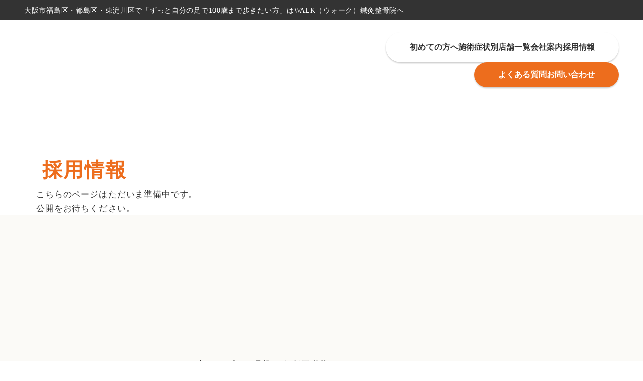

--- FILE ---
content_type: text/html;charset=utf-8
request_url: https://www.walk-seikotsu.com/recruit/
body_size: 49740
content:
<!DOCTYPE html>
<html lang="ja">
<head><meta charset="utf-8">
<meta name="viewport" content="width=device-width, initial-scale=1">
<title>採用情報 | 大阪市福島区・都島区・東淀川区のWALK鍼灸整骨院。足・膝・関節の痛み、交通事故治療はWALK鍼灸整骨院まで</title>
<link rel="preconnect" href="https://fonts.gstatic.com" crossorigin>
<meta name="generator" content="Studio.Design">
<meta name="robots" content="all">
<meta property="og:site_name" content="大阪市福島区・都島区・東淀川区のWALK鍼灸整骨院。足・膝・関節の痛み、交通事故治療はWALK鍼灸整骨院まで">
<meta property="og:title" content="採用情報 | 大阪市福島区・都島区・東淀川区のWALK鍼灸整骨院。足・膝・関節の痛み、交通事故治療はWALK鍼灸整骨院まで">
<meta property="og:image" content="https://storage.googleapis.com/production-os-assets/assets/c398a6b9-d401-474c-a2b3-a66e5857a117">
<meta property="og:description" content="採用情報 | 大阪市福島区・都島区・東淀川区のWALK鍼灸整骨院です。全身の治療が可能ですが、特に足の痛みを専門としており、O脚、膝の治療・足元からの改善には自信があります。リピート率90%のオーダーメイドインソールもあり、これ以外の靴はもう履けないとご好評いただいております。">
<meta property="og:type" content="website">
<meta name="description" content="採用情報 | 大阪市福島区・都島区・東淀川区のWALK鍼灸整骨院です。全身の治療が可能ですが、特に足の痛みを専門としており、O脚、膝の治療・足元からの改善には自信があります。リピート率90%のオーダーメイドインソールもあり、これ以外の靴はもう履けないとご好評いただいております。">
<meta property="twitter:card" content="summary_large_image">
<meta property="twitter:image" content="https://storage.googleapis.com/production-os-assets/assets/c398a6b9-d401-474c-a2b3-a66e5857a117">
<meta name="apple-mobile-web-app-title" content="採用情報 | 大阪市福島区・都島区・東淀川区のWALK鍼灸整骨院。足・膝・関節の痛み、交通事故治療はWALK鍼灸整骨院まで">
<meta name="format-detection" content="telephone=no,email=no,address=no">
<meta name="chrome" content="nointentdetection">
<meta name="google-site-verification" content="uU3_buv-Jd2Ubt6UMmHL8lTVe4SEp8mtNK-Vp4Hmvls">
<meta property="og:url" content="/recruit/">
<link rel="icon" type="image/png" href="https://storage.googleapis.com/production-os-assets/assets/688da01f-dc81-48c3-b72b-781f82eb8da0" data-hid="2c9d455">
<link rel="apple-touch-icon" type="image/png" href="https://storage.googleapis.com/production-os-assets/assets/688da01f-dc81-48c3-b72b-781f82eb8da0" data-hid="74ef90c"><link rel="modulepreload" as="script" crossorigin href="/_nuxt/entry.98227f41.js"><link rel="preload" as="style" href="/_nuxt/entry.be326413.css"><link rel="prefetch" as="image" type="image/svg+xml" href="/_nuxt/close_circle.c7480f3c.svg"><link rel="prefetch" as="image" type="image/svg+xml" href="/_nuxt/round_check.0ebac23f.svg"><link rel="prefetch" as="script" crossorigin href="/_nuxt/LottieRenderer.ac4e2a82.js"><link rel="prefetch" as="script" crossorigin href="/_nuxt/error-404.115a548b.js"><link rel="prefetch" as="script" crossorigin href="/_nuxt/error-500.4f91b1bb.js"><link rel="stylesheet" href="/_nuxt/entry.be326413.css"><style>.page-enter-active{transition:.6s cubic-bezier(.4,.4,0,1)}.page-leave-active{transition:.3s cubic-bezier(.4,.4,0,1)}.page-enter-from,.page-leave-to{opacity:0}</style><style>:root{--rebranding-loading-bg:#e5e5e5;--rebranding-loading-bar:#222}</style><style>.app[data-v-d12de11f]{align-items:center;flex-direction:column;height:100%;justify-content:center;width:100%}.title[data-v-d12de11f]{font-size:34px;font-weight:300;letter-spacing:2.45px;line-height:30px;margin:30px}</style><style>/*! * Font Awesome Free 6.4.2 by @fontawesome - https://fontawesome.com * License - https://fontawesome.com/license/free (Icons: CC BY 4.0, Fonts: SIL OFL 1.1, Code: MIT License) * Copyright 2023 Fonticons, Inc. */.fa-brands,.fa-solid{-moz-osx-font-smoothing:grayscale;-webkit-font-smoothing:antialiased;--fa-display:inline-flex;align-items:center;display:var(--fa-display,inline-block);font-style:normal;font-variant:normal;justify-content:center;line-height:1;text-rendering:auto}.fa-solid{font-family:Font Awesome\ 6 Free;font-weight:900}.fa-brands{font-family:Font Awesome\ 6 Brands;font-weight:400}:host,:root{--fa-style-family-classic:"Font Awesome 6 Free";--fa-font-solid:normal 900 1em/1 "Font Awesome 6 Free";--fa-style-family-brands:"Font Awesome 6 Brands";--fa-font-brands:normal 400 1em/1 "Font Awesome 6 Brands"}@font-face{font-display:block;font-family:Font Awesome\ 6 Free;font-style:normal;font-weight:900;src:url(https://storage.googleapis.com/production-os-assets/assets/fontawesome/1629704621943/6.4.2/webfonts/fa-solid-900.woff2) format("woff2"),url(https://storage.googleapis.com/production-os-assets/assets/fontawesome/1629704621943/6.4.2/webfonts/fa-solid-900.ttf) format("truetype")}@font-face{font-display:block;font-family:Font Awesome\ 6 Brands;font-style:normal;font-weight:400;src:url(https://storage.googleapis.com/production-os-assets/assets/fontawesome/1629704621943/6.4.2/webfonts/fa-brands-400.woff2) format("woff2"),url(https://storage.googleapis.com/production-os-assets/assets/fontawesome/1629704621943/6.4.2/webfonts/fa-brands-400.ttf) format("truetype")}</style><style>.spinner[data-v-36413753]{animation:loading-spin-36413753 1s linear infinite;height:16px;pointer-events:none;width:16px}.spinner[data-v-36413753]:before{border-bottom:2px solid transparent;border-right:2px solid transparent;border-color:transparent currentcolor currentcolor transparent;border-style:solid;border-width:2px;opacity:.2}.spinner[data-v-36413753]:after,.spinner[data-v-36413753]:before{border-radius:50%;box-sizing:border-box;content:"";height:100%;position:absolute;width:100%}.spinner[data-v-36413753]:after{border-left:2px solid transparent;border-top:2px solid transparent;border-color:currentcolor transparent transparent currentcolor;border-style:solid;border-width:2px;opacity:1}@keyframes loading-spin-36413753{0%{transform:rotate(0deg)}to{transform:rotate(1turn)}}</style><style>.design-canvas__modal{height:100%;pointer-events:none;position:fixed;transition:none;width:100%;z-index:2}.design-canvas__modal:focus{outline:none}.design-canvas__modal.v-enter-active .studio-canvas,.design-canvas__modal.v-leave-active,.design-canvas__modal.v-leave-active .studio-canvas{transition:.4s cubic-bezier(.4,.4,0,1)}.design-canvas__modal.v-enter-active .studio-canvas *,.design-canvas__modal.v-leave-active .studio-canvas *{transition:none!important}.design-canvas__modal.isNone{transition:none}.design-canvas__modal .design-canvas__modal__base{height:100%;left:0;pointer-events:auto;position:fixed;top:0;transition:.4s cubic-bezier(.4,.4,0,1);width:100%;z-index:-1}.design-canvas__modal .studio-canvas{height:100%;pointer-events:none}.design-canvas__modal .studio-canvas>*{background:none!important;pointer-events:none}</style><style>.LoadMoreAnnouncer[data-v-4f7a7294]{height:1px;margin:-1px;overflow:hidden;padding:0;position:absolute;width:1px;clip:rect(0,0,0,0);border-width:0;white-space:nowrap}</style><style>.TitleAnnouncer[data-v-692a2727]{height:1px;margin:-1px;overflow:hidden;padding:0;position:absolute;width:1px;clip:rect(0,0,0,0);border-width:0;white-space:nowrap}</style><style>.publish-studio-style[data-v-4493fe55]{transition:.4s cubic-bezier(.4,.4,0,1)}</style><style>.product-font-style[data-v-51f515bd]{transition:.4s cubic-bezier(.4,.4,0,1)}</style><style>@font-face{font-family:grandam;font-style:normal;font-weight:400;src:url(https://storage.googleapis.com/studio-front/fonts/grandam.ttf) format("truetype")}@font-face{font-family:Material Icons;font-style:normal;font-weight:400;src:url(https://storage.googleapis.com/production-os-assets/assets/material-icons/1629704621943/MaterialIcons-Regular.eot);src:local("Material Icons"),local("MaterialIcons-Regular"),url(https://storage.googleapis.com/production-os-assets/assets/material-icons/1629704621943/MaterialIcons-Regular.woff2) format("woff2"),url(https://storage.googleapis.com/production-os-assets/assets/material-icons/1629704621943/MaterialIcons-Regular.woff) format("woff"),url(https://storage.googleapis.com/production-os-assets/assets/material-icons/1629704621943/MaterialIcons-Regular.ttf) format("truetype")}.StudioCanvas{display:flex;height:auto;min-height:100dvh}.StudioCanvas>.sd{min-height:100dvh;overflow:clip}a,abbr,address,article,aside,audio,b,blockquote,body,button,canvas,caption,cite,code,dd,del,details,dfn,div,dl,dt,em,fieldset,figcaption,figure,footer,form,h1,h2,h3,h4,h5,h6,header,hgroup,html,i,iframe,img,input,ins,kbd,label,legend,li,main,mark,menu,nav,object,ol,p,pre,q,samp,section,select,small,span,strong,sub,summary,sup,table,tbody,td,textarea,tfoot,th,thead,time,tr,ul,var,video{border:0;font-family:sans-serif;line-height:1;list-style:none;margin:0;padding:0;text-decoration:none;-webkit-font-smoothing:antialiased;-webkit-backface-visibility:hidden;box-sizing:border-box;color:#333;transition:.3s cubic-bezier(.4,.4,0,1);word-spacing:1px}a:focus:not(:focus-visible),button:focus:not(:focus-visible),summary:focus:not(:focus-visible){outline:none}nav ul{list-style:none}blockquote,q{quotes:none}blockquote:after,blockquote:before,q:after,q:before{content:none}a,button{background:transparent;font-size:100%;margin:0;padding:0;vertical-align:baseline}ins{text-decoration:none}ins,mark{background-color:#ff9;color:#000}mark{font-style:italic;font-weight:700}del{text-decoration:line-through}abbr[title],dfn[title]{border-bottom:1px dotted;cursor:help}table{border-collapse:collapse;border-spacing:0}hr{border:0;border-top:1px solid #ccc;display:block;height:1px;margin:1em 0;padding:0}input,select{vertical-align:middle}textarea{resize:none}.clearfix:after{clear:both;content:"";display:block}[slot=after] button{overflow-anchor:none}</style><style>.sd{flex-wrap:nowrap;max-width:100%;pointer-events:all;z-index:0;-webkit-overflow-scrolling:touch;align-content:center;align-items:center;display:flex;flex:none;flex-direction:column;position:relative}.sd::-webkit-scrollbar{display:none}.sd,.sd.richText *{transition-property:all,--g-angle,--g-color-0,--g-position-0,--g-color-1,--g-position-1,--g-color-2,--g-position-2,--g-color-3,--g-position-3,--g-color-4,--g-position-4,--g-color-5,--g-position-5,--g-color-6,--g-position-6,--g-color-7,--g-position-7,--g-color-8,--g-position-8,--g-color-9,--g-position-9,--g-color-10,--g-position-10,--g-color-11,--g-position-11}input.sd,textarea.sd{align-content:normal}.sd[tabindex]:focus{outline:none}.sd[tabindex]:focus-visible{outline:1px solid;outline-color:Highlight;outline-color:-webkit-focus-ring-color}input[type=email],input[type=tel],input[type=text],select,textarea{-webkit-appearance:none}select{cursor:pointer}.frame{display:block;overflow:hidden}.frame>iframe{height:100%;width:100%}.frame .formrun-embed>iframe:not(:first-child){display:none!important}.image{position:relative}.image:before{background-position:50%;background-size:cover;border-radius:inherit;content:"";height:100%;left:0;pointer-events:none;position:absolute;top:0;transition:inherit;width:100%;z-index:-2}.sd.file{cursor:pointer;flex-direction:row;outline:2px solid transparent;outline-offset:-1px;overflow-wrap:anywhere;word-break:break-word}.sd.file:focus-within{outline-color:Highlight;outline-color:-webkit-focus-ring-color}.file>input[type=file]{opacity:0;pointer-events:none;position:absolute}.sd.text,.sd:where(.icon){align-content:center;align-items:center;display:flex;flex-direction:row;justify-content:center;overflow:visible;overflow-wrap:anywhere;word-break:break-word}.sd:where(.icon.fa){display:inline-flex}.material-icons{align-items:center;display:inline-flex;font-family:Material Icons;font-size:24px;font-style:normal;font-weight:400;justify-content:center;letter-spacing:normal;line-height:1;text-transform:none;white-space:nowrap;word-wrap:normal;direction:ltr;text-rendering:optimizeLegibility;-webkit-font-smoothing:antialiased}.sd:where(.icon.material-symbols){align-items:center;display:flex;font-style:normal;font-variation-settings:"FILL" var(--symbol-fill,0),"wght" var(--symbol-weight,400);justify-content:center;min-height:1em;min-width:1em}.sd.material-symbols-outlined{font-family:Material Symbols Outlined}.sd.material-symbols-rounded{font-family:Material Symbols Rounded}.sd.material-symbols-sharp{font-family:Material Symbols Sharp}.sd.material-symbols-weight-100{--symbol-weight:100}.sd.material-symbols-weight-200{--symbol-weight:200}.sd.material-symbols-weight-300{--symbol-weight:300}.sd.material-symbols-weight-400{--symbol-weight:400}.sd.material-symbols-weight-500{--symbol-weight:500}.sd.material-symbols-weight-600{--symbol-weight:600}.sd.material-symbols-weight-700{--symbol-weight:700}.sd.material-symbols-fill{--symbol-fill:1}a,a.icon,a.text{-webkit-tap-highlight-color:rgba(0,0,0,.15)}.fixed{z-index:2}.sticky{z-index:1}.button{transition:.4s cubic-bezier(.4,.4,0,1)}.button,.link{cursor:pointer}.submitLoading{opacity:.5!important;pointer-events:none!important}.richText{display:block;word-break:break-word}.richText [data-thread],.richText a,.richText blockquote,.richText em,.richText h1,.richText h2,.richText h3,.richText h4,.richText li,.richText ol,.richText p,.richText p>code,.richText pre,.richText pre>code,.richText s,.richText strong,.richText table tbody,.richText table tbody tr,.richText table tbody tr>td,.richText table tbody tr>th,.richText u,.richText ul{backface-visibility:visible;color:inherit;font-family:inherit;font-size:inherit;font-style:inherit;font-weight:inherit;letter-spacing:inherit;line-height:inherit;text-align:inherit}.richText p{display:block;margin:10px 0}.richText>p{min-height:1em}.richText img,.richText video{height:auto;max-width:100%;vertical-align:bottom}.richText h1{display:block;font-size:3em;font-weight:700;margin:20px 0}.richText h2{font-size:2em}.richText h2,.richText h3{display:block;font-weight:700;margin:10px 0}.richText h3{font-size:1em}.richText h4,.richText h5{font-weight:600}.richText h4,.richText h5,.richText h6{display:block;font-size:1em;margin:10px 0}.richText h6{font-weight:500}.richText [data-type=table]{overflow-x:auto}.richText [data-type=table] p{white-space:pre-line;word-break:break-all}.richText table{border:1px solid #f2f2f2;border-collapse:collapse;border-spacing:unset;color:#1a1a1a;font-size:14px;line-height:1.4;margin:10px 0;table-layout:auto}.richText table tr th{background:hsla(0,0%,96%,.5)}.richText table tr td,.richText table tr th{border:1px solid #f2f2f2;max-width:240px;min-width:100px;padding:12px}.richText table tr td p,.richText table tr th p{margin:0}.richText blockquote{border-left:3px solid rgba(0,0,0,.15);font-style:italic;margin:10px 0;padding:10px 15px}.richText [data-type=embed_code]{margin:20px 0;position:relative}.richText [data-type=embed_code]>.height-adjuster>.wrapper{position:relative}.richText [data-type=embed_code]>.height-adjuster>.wrapper[style*=padding-top] iframe{height:100%;left:0;position:absolute;top:0;width:100%}.richText [data-type=embed_code][data-embed-sandbox=true]{display:block;overflow:hidden}.richText [data-type=embed_code][data-embed-code-type=instagram]>.height-adjuster>.wrapper[style*=padding-top]{padding-top:100%}.richText [data-type=embed_code][data-embed-code-type=instagram]>.height-adjuster>.wrapper[style*=padding-top] blockquote{height:100%;left:0;overflow:hidden;position:absolute;top:0;width:100%}.richText [data-type=embed_code][data-embed-code-type=codepen]>.height-adjuster>.wrapper{padding-top:50%}.richText [data-type=embed_code][data-embed-code-type=codepen]>.height-adjuster>.wrapper iframe{height:100%;left:0;position:absolute;top:0;width:100%}.richText [data-type=embed_code][data-embed-code-type=slideshare]>.height-adjuster>.wrapper{padding-top:56.25%}.richText [data-type=embed_code][data-embed-code-type=slideshare]>.height-adjuster>.wrapper iframe{height:100%;left:0;position:absolute;top:0;width:100%}.richText [data-type=embed_code][data-embed-code-type=speakerdeck]>.height-adjuster>.wrapper{padding-top:56.25%}.richText [data-type=embed_code][data-embed-code-type=speakerdeck]>.height-adjuster>.wrapper iframe{height:100%;left:0;position:absolute;top:0;width:100%}.richText [data-type=embed_code][data-embed-code-type=snapwidget]>.height-adjuster>.wrapper{padding-top:30%}.richText [data-type=embed_code][data-embed-code-type=snapwidget]>.height-adjuster>.wrapper iframe{height:100%;left:0;position:absolute;top:0;width:100%}.richText [data-type=embed_code][data-embed-code-type=firework]>.height-adjuster>.wrapper fw-embed-feed{-webkit-user-select:none;-moz-user-select:none;user-select:none}.richText [data-type=embed_code_empty]{display:none}.richText ul{margin:0 0 0 20px}.richText ul li{list-style:disc;margin:10px 0}.richText ul li p{margin:0}.richText ol{margin:0 0 0 20px}.richText ol li{list-style:decimal;margin:10px 0}.richText ol li p{margin:0}.richText hr{border-top:1px solid #ccc;margin:10px 0}.richText p>code{background:#eee;border:1px solid rgba(0,0,0,.1);border-radius:6px;display:inline;margin:2px;padding:0 5px}.richText pre{background:#eee;border-radius:6px;font-family:Menlo,Monaco,Courier New,monospace;margin:20px 0;padding:25px 35px;white-space:pre-wrap}.richText pre code{border:none;padding:0}.richText strong{color:inherit;display:inline;font-family:inherit;font-weight:900}.richText em{font-style:italic}.richText a,.richText u{text-decoration:underline}.richText a{color:#007cff;display:inline}.richText s{text-decoration:line-through}.richText [data-type=table_of_contents]{background-color:#f5f5f5;border-radius:2px;color:#616161;font-size:16px;list-style:none;margin:0;padding:24px 24px 8px;text-decoration:underline}.richText [data-type=table_of_contents] .toc_list{margin:0}.richText [data-type=table_of_contents] .toc_item{color:currentColor;font-size:inherit!important;font-weight:inherit;list-style:none}.richText [data-type=table_of_contents] .toc_item>a{border:none;color:currentColor;font-size:inherit!important;font-weight:inherit;text-decoration:none}.richText [data-type=table_of_contents] .toc_item>a:hover{opacity:.7}.richText [data-type=table_of_contents] .toc_item--1{margin:0 0 16px}.richText [data-type=table_of_contents] .toc_item--2{margin:0 0 16px;padding-left:2rem}.richText [data-type=table_of_contents] .toc_item--3{margin:0 0 16px;padding-left:4rem}.sd.section{align-content:center!important;align-items:center!important;flex-direction:column!important;flex-wrap:nowrap!important;height:auto!important;max-width:100%!important;padding:0!important;width:100%!important}.sd.section-inner{position:static!important}@property --g-angle{syntax:"<angle>";inherits:false;initial-value:180deg}@property --g-color-0{syntax:"<color>";inherits:false;initial-value:transparent}@property --g-position-0{syntax:"<percentage>";inherits:false;initial-value:.01%}@property --g-color-1{syntax:"<color>";inherits:false;initial-value:transparent}@property --g-position-1{syntax:"<percentage>";inherits:false;initial-value:100%}@property --g-color-2{syntax:"<color>";inherits:false;initial-value:transparent}@property --g-position-2{syntax:"<percentage>";inherits:false;initial-value:100%}@property --g-color-3{syntax:"<color>";inherits:false;initial-value:transparent}@property --g-position-3{syntax:"<percentage>";inherits:false;initial-value:100%}@property --g-color-4{syntax:"<color>";inherits:false;initial-value:transparent}@property --g-position-4{syntax:"<percentage>";inherits:false;initial-value:100%}@property --g-color-5{syntax:"<color>";inherits:false;initial-value:transparent}@property --g-position-5{syntax:"<percentage>";inherits:false;initial-value:100%}@property --g-color-6{syntax:"<color>";inherits:false;initial-value:transparent}@property --g-position-6{syntax:"<percentage>";inherits:false;initial-value:100%}@property --g-color-7{syntax:"<color>";inherits:false;initial-value:transparent}@property --g-position-7{syntax:"<percentage>";inherits:false;initial-value:100%}@property --g-color-8{syntax:"<color>";inherits:false;initial-value:transparent}@property --g-position-8{syntax:"<percentage>";inherits:false;initial-value:100%}@property --g-color-9{syntax:"<color>";inherits:false;initial-value:transparent}@property --g-position-9{syntax:"<percentage>";inherits:false;initial-value:100%}@property --g-color-10{syntax:"<color>";inherits:false;initial-value:transparent}@property --g-position-10{syntax:"<percentage>";inherits:false;initial-value:100%}@property --g-color-11{syntax:"<color>";inherits:false;initial-value:transparent}@property --g-position-11{syntax:"<percentage>";inherits:false;initial-value:100%}</style><style>.snackbar[data-v-3129703d]{align-items:center;background:#fff;border:1px solid #ededed;border-radius:6px;box-shadow:0 16px 48px -8px rgba(0,0,0,.08),0 10px 25px -5px rgba(0,0,0,.11);display:flex;flex-direction:row;gap:8px;justify-content:space-between;left:50%;max-width:90vw;padding:16px 20px;position:fixed;top:32px;transform:translateX(-50%);-webkit-user-select:none;-moz-user-select:none;user-select:none;width:480px;z-index:9999}.snackbar.v-enter-active[data-v-3129703d],.snackbar.v-leave-active[data-v-3129703d]{transition:.4s cubic-bezier(.4,.4,0,1)}.snackbar.v-enter-from[data-v-3129703d],.snackbar.v-leave-to[data-v-3129703d]{opacity:0;transform:translate(-50%,-10px)}.snackbar .convey[data-v-3129703d]{align-items:center;display:flex;flex-direction:row;gap:8px;padding:0}.snackbar .convey .icon[data-v-3129703d]{background-position:50%;background-repeat:no-repeat;flex-shrink:0;height:24px;width:24px}.snackbar .convey .message[data-v-3129703d]{font-size:14px;font-style:normal;font-weight:400;line-height:20px;white-space:pre-line}.snackbar .convey.error .icon[data-v-3129703d]{background-image:url(/_nuxt/close_circle.c7480f3c.svg)}.snackbar .convey.error .message[data-v-3129703d]{color:#f84f65}.snackbar .convey.success .icon[data-v-3129703d]{background-image:url(/_nuxt/round_check.0ebac23f.svg)}.snackbar .convey.success .message[data-v-3129703d]{color:#111}.snackbar .button[data-v-3129703d]{align-items:center;border-radius:40px;color:#4b9cfb;display:flex;flex-shrink:0;font-family:Inter;font-size:12px;font-style:normal;font-weight:700;justify-content:center;line-height:16px;padding:4px 8px}.snackbar .button[data-v-3129703d]:hover{background:#f5f5f5}</style><style>a[data-v-160f89c6]{align-items:center;border-radius:4px;bottom:20px;height:20px;justify-content:center;left:20px;perspective:300px;position:fixed;transition:0s linear;width:84px;z-index:2000}@media (hover:hover){a[data-v-160f89c6]{transition:.4s cubic-bezier(.4,.4,0,1);will-change:width,height}a[data-v-160f89c6]:hover{height:32px;width:200px}}[data-v-160f89c6] .custom-fill path{fill:var(--234b47e2)}.fade-enter-active[data-v-160f89c6],.fade-leave-active[data-v-160f89c6]{position:absolute;transform:translateZ(0);transition:opacity .3s cubic-bezier(.4,.4,0,1);will-change:opacity,transform}.fade-enter-from[data-v-160f89c6],.fade-leave-to[data-v-160f89c6]{opacity:0}</style></head>
<body ><div id="__nuxt"><div><span></span><!----><!----></div></div><script type="application/json" id="__NUXT_DATA__" data-ssr="true">[["Reactive",1],{"data":2,"state":4,"_errors":5,"serverRendered":6,"path":7,"pinia":8},{"dynamicDatarecruit":3},null,{},{"dynamicDatarecruit":3},true,"/recruit/",{"cmsContentStore":9,"indexStore":12,"projectStore":15,"productStore":35,"pageHeadStore":405},{"listContentsMap":10,"contentMap":11},["Map"],["Map"],{"routeType":13,"host":14},"publish","www.walk-seikotsu.com",{"project":16},{"id":17,"name":18,"type":19,"customDomain":20,"iconImage":20,"coverImage":21,"displayBadge":22,"integrations":23,"snapshot_path":33,"snapshot_id":34,"recaptchaSiteKey":-1},"rROnkNP2qA","WALK鍼灸院整骨院","web","","https://storage.googleapis.com/production-os-assets/assets/fabb1845-b509-478c-a858-8a615734f484",false,[24,27,30],{"integration_name":25,"code":26},"google-analytics","G-NJKKMLWS68",{"integration_name":28,"code":29},"search-console","uU3_buv-Jd2Ubt6UMmHL8lTVe4SEp8mtNK-Vp4Hmvls",{"integration_name":31,"code":32},"typesquare","unused","https://storage.googleapis.com/studio-publish/projects/rROnkNP2qA/KOkNyyreW4/","KOkNyyreW4",{"product":36,"isLoaded":6,"selectedModalIds":402,"redirectPage":3,"isInitializedRSS":22,"pageViewMap":403,"symbolViewMap":404},{"breakPoints":37,"colors":44,"fonts":45,"head":78,"info":85,"pages":92,"resources":373,"symbols":377,"style":383,"styleVars":385,"enablePassword":22,"classes":398,"publishedUid":401},[38,41],{"maxWidth":39,"name":40},540,"mobile",{"maxWidth":42,"name":43},840,"tablet",[],[46,63,74,76],{"family":47,"subsets":48,"variants":51,"vendor":62},"Lato",[49,50],"latin","latin-ext",[52,53,54,55,56,57,58,59,60,61],"100","100italic","300","300italic","regular","italic","700","700italic","900","900italic","google",{"family":64,"subsets":65,"variants":69,"vendor":62},"Noto Sans JP",[66,67,49,50,68],"cyrillic","japanese","vietnamese",[52,70,54,56,71,72,58,73,60],"200","500","600","800",{"family":75,"vendor":31},"ゴシックMB101 B JIS2004",{"family":77,"vendor":31},"ゴシックMB101 M JIS2004",{"favicon":79,"lang":80,"meta":81,"title":84},"https://storage.googleapis.com/production-os-assets/assets/688da01f-dc81-48c3-b72b-781f82eb8da0","ja",{"description":82,"og:image":83},"大阪市福島区・都島区・東淀川区のWALK鍼灸整骨院です。全身の治療が可能ですが、特に足の痛みを専門としており、O脚、膝の治療・足元からの改善には自信があります。リピート率90%のオーダーメイドインソールもあり、これ以外の靴はもう履けないとご好評いただいております。","https://storage.googleapis.com/production-os-assets/assets/c398a6b9-d401-474c-a2b3-a66e5857a117","大阪市福島区・都島区・東淀川区のWALK鍼灸整骨院。足・膝・関節の痛み、交通事故治療はWALK鍼灸整骨院まで",{"baseWidth":86,"created_at":87,"screen":88,"type":19,"updated_at":90,"version":91},1280,1518591100346,{"baseWidth":86,"height":89,"isAutoHeight":22,"width":86,"workingState":22},600,1518792996878,"4.1.3",[93,108,117,122,131,140,149,158,167,176,185,194,203,212,221,230,239,248,257,266,275,284,293,302,311,320,329,336,343,348,352,356,360,367],{"head":94,"id":97,"position":98,"type":100,"uuid":101,"symbolIds":102},{"meta":95,"title":84},{"description":96,"og:image":20},"大阪市福島区・都島区・東淀川区のWALK鍼灸整骨院です。全身の治療が可能ですが、特に足の痛みを専門としており、「歩行矯正」によってO脚、膝の治療・足元からの改善には自信があります。リピート率90%のオーダーメイドインソールもあり、これ以外の靴はもう履けないとご好評いただいております。","/",{"x":99,"y":99},0,"page","bf9fed39-ac7e-4c42-aa12-40d655a39612",[103,104,105,106,107],"b2bdf5d7-bd13-4cce-9402-a42ca81ef098","f657ee25-a527-4656-9cdb-588208953660","10576a82-3e9a-47b7-9849-2937d8b25ad4","31a13e7b-72c5-4fe2-ac52-e16054d5f98f","a32ad53d-ceb3-459a-8b5c-1fea6661e920",{"head":109,"id":113,"position":114,"type":100,"uuid":115,"symbolIds":116},{"meta":110,"title":112},{"description":111,"og:image":20},"店舗一覧 | 大阪市福島区・都島区・東淀川区のWALK鍼灸整骨院です。全身の治療が可能ですが、特に足の痛みを専門としており、O脚、膝の治療・足元からの改善には自信があります。リピート率90%のオーダーメイドインソールもあり、これ以外の靴はもう履けないとご好評いただいております。","店舗一覧 | 大阪市福島区・都島区・東淀川区のWALK鍼灸整骨院。足・膝・関節の痛み、交通事故治療はWALK鍼灸整骨院まで","clinic",{"x":99,"y":99},"195b5041-6ce2-4543-ab74-3d113a128b83",[103,105,106,107],{"id":118,"redirectTo":119,"type":120,"uuid":121},"podowalk-lp","https://sample.f-design-office.com/podwalk/","redirect","ac5bfdc6-ab98-4fca-9220-0281de0eea3c",{"head":123,"id":127,"position":128,"type":100,"uuid":129,"symbolIds":130},{"meta":124,"title":126},{"description":125,"og:image":20},"WALK鍼灸整骨院 福島院 | 大阪市福島区・都島区・東淀川区のWALK鍼灸整骨院です。全身の治療が可能ですが、特に足の痛みを専門としており、O脚、膝の治療・足元からの改善には自信があります。リピート率90%のオーダーメイドインソールもあり、これ以外の靴はもう履けないとご好評いただいております。","WALK鍼灸整骨院 福島院 | 大阪市福島区・都島区・東淀川区のWALK鍼灸整骨院。足・膝・関節の痛み、交通事故治療はWALK鍼灸整骨院まで","clinic/fukushima",{"x":99,"y":99},"5aae6b07-3128-4c58-9418-58d8759a432c",[103,104,105,106,107],{"head":132,"id":136,"position":137,"type":100,"uuid":138,"symbolIds":139},{"meta":133,"title":135},{"description":134,"og:image":20},"WALK鍼灸整骨院 都島院 | 大阪市福島区・都島区・東淀川区のWALK鍼灸整骨院です。全身の治療が可能ですが、特に足の痛みを専門としており、O脚、膝の治療・足元からの改善には自信があります。リピート率90%のオーダーメイドインソールもあり、これ以外の靴はもう履けないとご好評いただいております。","WALK鍼灸整骨院 都島院 | 大阪市福島区・都島区・東淀川区のWALK鍼灸整骨院。足・膝・関節の痛み、交通事故治療はWALK鍼灸整骨院まで","clinic/miyakojima",{"x":99,"y":99},"d0605607-965d-42d7-b657-02022194849b",[103,104,105,106,107],{"head":141,"id":145,"position":146,"type":100,"uuid":147,"symbolIds":148},{"meta":142,"title":144},{"description":143,"og:image":20},"WALK鍼灸整骨院 東淀川院 | 大阪市福島区・都島区・東淀川区のWALK鍼灸整骨院です。全身の治療が可能ですが、特に足の痛みを専門としており、O脚、膝の治療・足元からの改善には自信があります。リピート率90%のオーダーメイドインソールもあり、これ以外の靴はもう履けないとご好評いただいております。","WALK鍼灸整骨院 東淀川院 | 大阪市福島区・都島区・東淀川区のWALK鍼灸整骨院。足・膝・関節の痛み、交通事故治療はWALK鍼灸整骨院まで","clinic/higashiyodogawa",{"x":99,"y":99},"d1524ec2-7fc8-42b4-9dba-094c08164f4a",[103,104,105,106,107],{"head":150,"id":154,"position":155,"type":100,"uuid":156,"symbolIds":157},{"meta":151,"title":153},{"description":152,"og:image":20},"PODOWALKイオンスタイル東淀川店 | 大阪市福島区・都島区・東淀川区のWALK鍼灸整骨院です。全身の治療が可能ですが、特に足の痛みを専門としており、O脚、膝の治療・足元からの改善には自信があります。リピート率90%のオーダーメイドインソールもあり、これ以外の靴はもう履けないとご好評いただいております。","PODOWALKイオンスタイル東淀川店 | 大阪市福島区・都島区・東淀川区のWALK鍼灸整骨院。足・膝・関節の痛み、交通事故治療はWALK鍼灸整骨院まで","clinic/podo-higashiyodogawa",{"x":99,"y":99},"4f3fc47e-9608-428e-a24f-e4d88920e734",[103,104,105,106,107],{"head":159,"id":163,"position":164,"type":100,"uuid":165,"symbolIds":166},{"meta":160,"title":162},{"description":161,"og:image":20},"PODOWALK都島店 | 大阪市福島区・都島区・東淀川区のWALK鍼灸整骨院です。全身の治療が可能ですが、特に足の痛みを専門としており、O脚、膝の治療・足元からの改善には自信があります。リピート率90%のオーダーメイドインソールもあり、これ以外の靴はもう履けないとご好評いただいております。","PODOWALK都島店 | 大阪市福島区・都島区・東淀川区のWALK鍼灸整骨院。足・膝・関節の痛み、交通事故治療はWALK鍼灸整骨院まで","clinic/podo-miyakojima",{"x":99,"y":99},"64c963ba-acad-442c-8db8-a01165a75f43",[103,104,105,106,107],{"head":168,"id":172,"position":173,"type":100,"uuid":174,"symbolIds":175},{"meta":169,"title":171},{"description":170,"og:image":20},"施術 | 大阪市福島区・都島区・東淀川区のWALK鍼灸整骨院です。全身の治療が可能ですが、特に足の痛みを専門としており、O脚、膝の治療・足元からの改善には自信があります。リピート率90%のオーダーメイドインソールもあり、これ以外の靴はもう履けないとご好評いただいております。","施術 | 大阪市福島区・都島区・東淀川区のWALK鍼灸整骨院。足・膝・関節の痛み、交通事故治療はWALK鍼灸整骨院まで","menu",{"x":99,"y":99},"016d101a-4398-446d-b3fd-3317511aa38e",[103,105,106,107],{"head":177,"id":181,"position":182,"type":100,"uuid":183,"symbolIds":184},{"meta":178,"title":180},{"description":179,"og:image":20},"骨盤のばし矯正 | 大阪市福島区・都島区・東淀川区のWALK鍼灸整骨院です。全身の治療が可能ですが、特に足の痛みを専門としており、O脚、膝の治療・足元からの改善には自信があります。リピート率90%のオーダーメイドインソールもあり、これ以外の靴はもう履けないとご好評いただいております。","骨盤のばし矯正 | 大阪市福島区・都島区・東淀川区のWALK鍼灸整骨院。足・膝・関節の痛み、交通事故治療はWALK鍼灸整骨院まで","menu/pelvis",{"x":99,"y":99},"fc53b3f4-5859-4f2f-afd7-e7cfcbc1fa71",[105,106,107],{"head":186,"id":190,"position":191,"type":100,"uuid":192,"symbolIds":193},{"meta":187,"title":189},{"description":188,"og:image":20},"ドイツ式フットケア | 大阪市福島区・都島区・東淀川区のWALK鍼灸整骨院です。全身の治療が可能ですが、特に足の痛みを専門としており、O脚、膝の治療・足元からの改善には自信があります。リピート率90%のオーダーメイドインソールもあり、これ以外の靴はもう履けないとご好評いただいております。","ドイツ式フットケア | 大阪市福島区・都島区・東淀川区のWALK鍼灸整骨院。足・膝・関節の痛み、交通事故治療はWALK鍼灸整骨院まで","menu/footcare",{"x":99,"y":99},"35ea859a-9d01-48bc-9ef9-6cdf41c3b2b3",[105,106],{"head":195,"id":199,"position":200,"type":100,"uuid":201,"symbolIds":202},{"meta":196,"title":198},{"description":197,"og:image":20},"オーダーメイドインソール | 大阪市福島区・都島区・東淀川区のWALK鍼灸整骨院です。全身の治療が可能ですが、特に足の痛みを専門としており、O脚、膝の治療・足元からの改善には自信があります。リピート率90%のオーダーメイドインソールもあり、これ以外の靴はもう履けないとご好評いただいております。","オーダーメイドインソール | 大阪市福島区・都島区・東淀川区のWALK鍼灸整骨院。足・膝・関節の痛み、交通事故治療はWALK鍼灸整骨院まで","menu/insole",{"x":99,"y":99},"19ddbfbd-4c6f-4b84-aa50-dde1ce0b4733",[103,105,106,107],{"head":204,"id":208,"position":209,"type":100,"uuid":210,"symbolIds":211},{"meta":205,"title":207},{"description":206,"og:image":20},"フットオイルセラピー | 大阪市福島区・都島区・東淀川区のWALK鍼灸整骨院です。全身の治療が可能ですが、特に足の痛みを専門としており、O脚、膝の治療・足元からの改善には自信があります。リピート率90%のオーダーメイドインソールもあり、これ以外の靴はもう履けないとご好評いただいております。","フットオイルセラピー | 大阪市福島区・都島区・東淀川区のWALK鍼灸整骨院。足・膝・関節の痛み、交通事故治療はWALK鍼灸整骨院まで","menu/therapy",{"x":99,"y":99},"8f267f96-b866-40ab-a6ad-df5c18ee2c09",[103,105,106,107],{"head":213,"id":217,"position":218,"type":100,"uuid":219,"symbolIds":220},{"meta":214,"title":216},{"description":215,"og:image":20},"美脚PLT | 大阪市福島区・都島区・東淀川区のWALK鍼灸整骨院です。全身の治療が可能ですが、特に足の痛みを専門としており、O脚、膝の治療・足元からの改善には自信があります。リピート率90%のオーダーメイドインソールもあり、これ以外の靴はもう履けないとご好評いただいております。","美脚PLT | 大阪市福島区・都島区・東淀川区のWALK鍼灸整骨院。足・膝・関節の痛み、交通事故治療はWALK鍼灸整骨院まで","menu/plt",{"x":99,"y":99},"509b80c3-f2d6-46c9-a9e5-d47a148eea1a",[103,105,106,107],{"head":222,"id":226,"position":227,"type":100,"uuid":228,"symbolIds":229},{"meta":223,"title":225},{"description":224,"og:image":20},"EMSトレーニング | 大阪市福島区・都島区・東淀川区のWALK鍼灸整骨院です。全身の治療が可能ですが、特に足の痛みを専門としており、O脚、膝の治療・足元からの改善には自信があります。リピート率90%のオーダーメイドインソールもあり、これ以外の靴はもう履けないとご好評いただいております。","EMSトレーニング | 大阪市福島区・都島区・東淀川区のWALK鍼灸整骨院。足・膝・関節の痛み、交通事故治療はWALK鍼灸整骨院まで","menu/ems",{"x":99,"y":99},"d1fef63e-aa8d-44a0-a010-e70265e28051",[103,105,106,107],{"head":231,"id":235,"position":236,"type":100,"uuid":237,"symbolIds":238},{"meta":232,"title":234},{"description":233,"og:image":20},"はり・きゅう | 大阪市福島区・都島区・東淀川区のWALK鍼灸整骨院です。全身の治療が可能ですが、特に足の痛みを専門としており、O脚、膝の治療・足元からの改善には自信があります。リピート率90%のオーダーメイドインソールもあり、これ以外の靴はもう履けないとご好評いただいております。","はり・きゅう | 大阪市福島区・都島区・東淀川区のWALK鍼灸整骨院。足・膝・関節の痛み、交通事故治療はWALK鍼灸整骨院まで","menu/hari",{"x":99,"y":99},"b2ed1dca-2624-4814-a236-6d6d399c60d6",[103,105,106,107],{"head":240,"id":244,"position":245,"type":100,"uuid":246,"symbolIds":247},{"meta":241,"title":243},{"description":242,"og:image":20},"保険治療 | 大阪市福島区・都島区・東淀川区のWALK鍼灸整骨院です。全身の治療が可能ですが、特に足の痛みを専門としており、O脚、膝の治療・足元からの改善には自信があります。リピート率90%のオーダーメイドインソールもあり、これ以外の靴はもう履けないとご好評いただいております。","保険治療 | 大阪市福島区・都島区・東淀川区のWALK鍼灸整骨院。足・膝・関節の痛み、交通事故治療はWALK鍼灸整骨院まで","menu/insurance",{"x":99,"y":99},"f3f06d45-7294-408b-ac43-b659391d43a9",[103,105,106,107],{"head":249,"id":253,"position":254,"type":100,"uuid":255,"symbolIds":256},{"meta":250,"title":252},{"description":251,"og:image":20},"交通事故治療 | 大阪市福島区・都島区・東淀川区のWALK鍼灸整骨院です。全身の治療が可能ですが、特に足の痛みを専門としており、O脚、膝の治療・足元からの改善には自信があります。リピート率90%のオーダーメイドインソールもあり、これ以外の靴はもう履けないとご好評いただいております。","交通事故治療 | 大阪市福島区・都島区・東淀川区のWALK鍼灸整骨院。足・膝・関節の痛み、交通事故治療はWALK鍼灸整骨院まで","menu/accident",{"x":99,"y":99},"987a50e5-9d82-43a4-b4a3-9b2cf7c48341",[103,105,106,107],{"head":258,"id":262,"position":263,"type":100,"uuid":264,"symbolIds":265},{"meta":259,"title":261},{"description":260,"og:image":20},"巻き爪矯正 | 大阪市福島区・都島区・東淀川区のWALK鍼灸整骨院です。全身の治療が可能ですが、特に足の痛みを専門としており、O脚、膝の治療・足元からの改善には自信があります。リピート率90%のオーダーメイドインソールもあり、これ以外の靴はもう履けないとご好評いただいております。","巻き爪矯正 | 大阪市福島区・都島区・東淀川区のWALK鍼灸整骨院。足・膝・関節の痛み、交通事故治療はWALK鍼灸整骨院まで","menu/nails",{"x":99,"y":99},"34187076-2107-4b7f-8dca-02353a5cbe7f",[103,105,106,107],{"head":267,"id":271,"position":272,"type":100,"uuid":273,"symbolIds":274},{"meta":268,"title":270},{"description":269,"og:image":20},"症状別 | 大阪市福島区・都島区・東淀川区のWALK鍼灸整骨院です。全身の治療が可能ですが、特に足の痛みを専門としており、O脚、膝の治療・足元からの改善には自信があります。リピート率90%のオーダーメイドインソールもあり、これ以外の靴はもう履けないとご好評いただいております。","症状別 | 大阪市福島区・都島区・東淀川区のWALK鍼灸整骨院。足・膝・関節の痛み、交通事故治療はWALK鍼灸整骨院まで","symptoms",{"x":99,"y":99},"e4cd2311-575d-4afa-b22a-59d91ce1b6a1",[103,105,106,107],{"head":276,"id":280,"position":281,"type":100,"uuid":282,"symbolIds":283},{"meta":277,"title":279},{"description":278,"og:image":20},"初めての方へ | 大阪市福島区・都島区・東淀川区のWALK鍼灸整骨院です。全身の治療が可能ですが、特に足の痛みを専門としており、O脚、膝の治療・足元からの改善には自信があります。リピート率90%のオーダーメイドインソールもあり、これ以外の靴はもう履けないとご好評いただいております。","初めての方へ | 大阪市福島区・都島区・東淀川区のWALK鍼灸整骨院。足・膝・関節の痛み、交通事故治療はWALK鍼灸整骨院まで","walk",{"x":99,"y":99},"15dc51f1-df2c-4a3b-927e-01e60934e916",[103,104,105,106,107],{"head":285,"id":289,"position":290,"type":100,"uuid":291,"symbolIds":292},{"meta":286,"title":288},{"description":287,"og:image":20},"採用情報 | 大阪市福島区・都島区・東淀川区のWALK鍼灸整骨院です。全身の治療が可能ですが、特に足の痛みを専門としており、O脚、膝の治療・足元からの改善には自信があります。リピート率90%のオーダーメイドインソールもあり、これ以外の靴はもう履けないとご好評いただいております。","採用情報 | 大阪市福島区・都島区・東淀川区のWALK鍼灸整骨院。足・膝・関節の痛み、交通事故治療はWALK鍼灸整骨院まで","recruit",{"x":99,"y":99},"3d7abeb4-859d-4989-882d-463b4d9d0a4b",[103,105,106,107],{"head":294,"id":298,"position":299,"type":100,"uuid":300,"symbolIds":301},{"meta":295,"title":297},{"description":296,"og:image":20},"患者様の声 | 大阪市福島区・都島区・東淀川区のWALK鍼灸整骨院です。全身の治療が可能ですが、特に足の痛みを専門としており、O脚、膝の治療・足元からの改善には自信があります。リピート率90%のオーダーメイドインソールもあり、これ以外の靴はもう履けないとご好評いただいております。","患者様の声 | 大阪市福島区・都島区・東淀川区のWALK鍼灸整骨院。足・膝・関節の痛み、交通事故治療はWALK鍼灸整骨院まで","voice",{"x":99,"y":99},"1ef53564-2623-40de-a4d3-fda300df6321",[103,105,106,107],{"head":303,"id":307,"position":308,"type":100,"uuid":309,"symbolIds":310},{"meta":304,"title":306},{"description":305,"og:image":20},"会社概要 | 大阪市福島区・都島区・東淀川区のWALK鍼灸整骨院です。全身の治療が可能ですが、特に足の痛みを専門としており、O脚、膝の治療・足元からの改善には自信があります。リピート率90%のオーダーメイドインソールもあり、これ以外の靴はもう履けないとご好評いただいております。","会社概要 | 大阪市福島区・都島区・東淀川区のWALK鍼灸整骨院。足・膝・関節の痛み、交通事故治療はWALK鍼灸整骨院まで","company",{"x":99,"y":99},"190f837b-bd23-4f84-ac39-cb8c5cb7b769",[103,105,106,107],{"head":312,"id":316,"position":317,"type":100,"uuid":318,"symbolIds":319},{"meta":313,"title":315},{"description":314,"og:image":20},"よくある質問 | 大阪市福島区・都島区・東淀川区のWALK鍼灸整骨院です。全身の治療が可能ですが、特に足の痛みを専門としており、O脚、膝の治療・足元からの改善には自信があります。リピート率90%のオーダーメイドインソールもあり、これ以外の靴はもう履けないとご好評いただいております。","よくある質問 | 大阪市福島区・都島区・東淀川区のWALK鍼灸整骨院。足・膝・関節の痛み、交通事故治療はWALK鍼灸整骨院まで","faq",{"x":99,"y":99},"dde02093-0756-47c6-8f2a-4556d7106364",[103,105,106,107],{"head":321,"id":325,"position":326,"type":100,"uuid":327,"symbolIds":328},{"meta":322,"title":324},{"description":323,"og:image":20},"お問い合わせ | 大阪市福島区・都島区・東淀川区のWALK鍼灸整骨院です。全身の治療が可能ですが、特に足の痛みを専門としており、O脚、膝の治療・足元からの改善には自信があります。リピート率90%のオーダーメイドインソールもあり、これ以外の靴はもう履けないとご好評いただいております。","お問い合わせ | 大阪市福島区・都島区・東淀川区のWALK鍼灸整骨院。足・膝・関節の痛み、交通事故治療はWALK鍼灸整骨院まで","contact",{"x":99,"y":99},"9a8528e2-c6d4-4356-9842-fb95f3e213c9",[103,104,105,106,107],{"head":330,"id":332,"position":333,"type":100,"uuid":334,"symbolIds":335},{"meta":331,"title":20},{"description":20,"og:image":20},"cms",{"x":99,"y":99},"5ba17463-08c0-4053-9875-2aa9e8550d3e",[],{"id":337,"query":338,"type":100,"uuid":341,"symbolIds":342},"search",[339],{"key":340},"q","49f0f0ec-b725-4b0b-b14b-1896dd232006",[],{"id":344,"isCookieModal":22,"responsive":6,"type":345,"uuid":346,"symbolIds":347},"reserve","modal","d460205d-74bc-4bc9-a284-01cc1e756226",[],{"id":349,"isCookieModal":22,"responsive":6,"type":345,"uuid":350,"symbolIds":351},"cta","84f835bd-973a-4f6a-a17b-47ded846cbc7",[],{"id":353,"isCookieModal":22,"responsive":6,"type":345,"uuid":354,"symbolIds":355},"cta-2","e1374a8d-e54c-469f-97ec-b9226bf288c1",[],{"id":357,"isCookieModal":22,"responsive":6,"type":345,"uuid":358,"symbolIds":359},"menu-2","64284a9d-1f18-43ea-b920-b3ee6e15b349",[],{"cmsRequest":361,"id":364,"type":100,"uuid":365,"symbolIds":366},{"contentSlug":362,"schemaKey":363},"{{$route.params.slug}}","posts","posts/:slug","a386cc91-ec36-45cd-b711-96aee14d6174",[103,105],{"cmsRequest":368,"id":370,"type":100,"uuid":371,"symbolIds":372},{"contentSlug":362,"schemaKey":369},"tags","tags/:slug","6fbacec3-8da1-45b7-8b50-19341c071406",[],{"rssList":374,"apiList":375,"cmsProjectId":376},[],[],"YDhcffqxdUYCfsFz3toG",[378,379,380,381,382],{"uuid":103},{"uuid":106},{"uuid":105},{"uuid":107},{"uuid":104},{"fontFamily":384},[],{"fontFamily":386},[387,389,392,395],{"key":388,"name":20,"value":47},"a6b58f05",{"key":390,"name":20,"value":391},"709dae0e","'Noto Sans JP'",{"key":393,"name":20,"value":394},"13b0c03e","'ゴシックMB101 B JIS2004'",{"key":396,"name":20,"value":397},"babe1892","'ゴシックMB101 M JIS2004'",{"typography":399,"motion":400},[],[],"20250806235217",[],{},["Map"],{"googleFontMap":406,"typesquareLoaded":22,"hasCustomFont":22,"materialSymbols":407},["Map"],[]]</script><script>window.__NUXT__={};window.__NUXT__.config={public:{apiBaseUrl:"https://api.studiodesignapp.com/api",cmsApiBaseUrl:"https://api.cms.studiodesignapp.com",previewBaseUrl:"https://preview.studio.site",facebookAppId:"569471266584583",firebaseApiKey:"AIzaSyBkjSUz89vvvl35U-EErvfHXLhsDakoNNg",firebaseProjectId:"studio-7e371",firebaseAuthDomain:"studio-7e371.firebaseapp.com",firebaseDatabaseURL:"https://studio-7e371.firebaseio.com",firebaseStorageBucket:"studio-7e371.appspot.com",firebaseMessagingSenderId:"373326844567",firebaseAppId:"1:389988806345:web:db757f2db74be8b3",studioDomain:".studio.site",studioPublishUrl:"https://storage.googleapis.com/studio-publish",studioPublishIndexUrl:"https://storage.googleapis.com/studio-publish-index",rssApiPath:"https://rss.studiodesignapp.com/rssConverter",embedSandboxDomain:".studioiframesandbox.com",apiProxyUrl:"https://studio-api-proxy-rajzgb4wwq-an.a.run.app",proxyApiBaseUrl:"",isDev:false,fontsApiBaseUrl:"https://fonts.studio.design",jwtCookieName:"jwt_token"},app:{baseURL:"/",buildAssetsDir:"/_nuxt/",cdnURL:""}}</script><script type="module" src="/_nuxt/entry.98227f41.js" crossorigin></script></body>
</html>

--- FILE ---
content_type: image/svg+xml
request_url: https://storage.googleapis.com/studio-design-asset-files/projects/rROnkNP2qA/s-1439x194_35081b0e-eb17-49e9-9007-a8d5fea76e4d.svg
body_size: -91
content:
<svg width="1439" height="194" viewBox="0 0 1439 194" fill="none" xmlns="http://www.w3.org/2000/svg">
<path d="M1438.5 193.5C1120.5 183.1 285.5 88.5 0.5 0V193.5H1438.5Z" fill="#FBFAF7"/>
</svg>


--- FILE ---
content_type: image/svg+xml
request_url: https://storage.googleapis.com/studio-design-asset-files/projects/rROnkNP2qA/s-521x169_793cea45-ecc8-4ed8-b9a3-9ffd9ea4aac2.svg
body_size: 19152
content:
<svg width="521" height="169" viewBox="0 0 521 169" fill="none" xmlns="http://www.w3.org/2000/svg">
<g clip-path="url(#clip0_75_22)">
<path d="M70.9823 82.0521C71.9888 80.856 71.7792 79.0235 70.5142 77.9591C69.2493 76.8947 67.4079 77.0014 66.4014 78.1975C65.395 79.3935 65.6046 81.226 66.8696 82.2905C68.1345 83.3549 69.9759 83.2482 70.9823 82.0521Z" fill="white"/>
<path d="M71.6799 75.81C72.3767 74.9819 72.231 73.7128 71.3546 72.9753C70.4781 72.2378 69.2028 72.3112 68.506 73.1392C67.8092 73.9673 67.9549 75.2364 68.8313 75.9739C69.7078 76.7114 70.9831 76.638 71.6799 75.81Z" fill="white"/>
<path d="M74.886 69.6912C74.0757 68.8813 72.8007 68.847 72.038 69.6147C71.2754 70.3823 71.314 71.6611 72.1242 72.471C72.9345 73.2809 74.2096 73.3151 74.9722 72.5475C75.7348 71.7799 75.6962 70.5011 74.886 69.6912Z" fill="white"/>
<path d="M77.8751 68.2655C77.4243 67.6492 76.5901 67.4983 76.0119 67.9286C75.4336 68.3589 75.3303 69.2074 75.7811 69.8237C76.232 70.4401 77.0662 70.5909 77.6444 70.1606C78.2226 69.7303 78.3259 68.8818 77.8751 68.2655Z" fill="white"/>
<path d="M81.1915 68.2577C80.7476 67.6509 79.9269 67.502 79.3583 67.9251C78.7897 68.3482 78.6886 69.1831 79.1324 69.7899C79.5762 70.3967 80.397 70.5456 80.9656 70.1225C81.5342 69.6994 81.6353 68.8645 81.1915 68.2577Z" fill="white"/>
<path d="M75.4209 74.1205C72.0332 77.8145 73.9972 83.4507 76.7546 83.4947C80.3505 82.901 82.8303 82.9162 85.4948 85.7273C87.949 88.39 86.36 89.0163 87.786 91.6389C89.7961 93.8994 91.6605 94.387 93.3946 92.9438C96.5162 90.2836 96.8897 88.2988 95.8937 85.6567C94.4678 83.034 92.0783 81.5299 89.234 79.4837C87.3306 77.9731 87.4559 75.4265 84.1683 72.3927C82.177 70.4154 77.705 71.5921 75.4242 74.1233L75.4209 74.1205Z" fill="white"/>
</g>
<g clip-path="url(#clip1_75_22)">
<path d="M10.589 25.2684C12.3475 23.7732 12.4912 21.0533 10.9098 19.1934C9.32835 17.3335 6.62075 17.0379 4.86217 18.5332C3.10359 20.0284 2.95996 22.7483 4.54137 24.6082C6.12278 26.4681 8.83038 26.7637 10.589 25.2684Z" fill="white"/>
<path d="M13.1335 16.3492C14.3509 15.314 14.4497 13.4302 13.354 12.1416C12.2583 10.8529 10.3831 10.6475 9.16562 11.6826C7.94814 12.7178 7.84941 14.6017 8.94511 15.8903C10.0408 17.1789 11.916 17.3844 13.1335 16.3492Z" fill="white"/>
<path d="M19.3008 8.22404C18.3193 6.84622 16.4709 6.48404 15.1723 7.4151C13.8737 8.34616 13.6167 10.2179 14.5982 11.5957C15.5798 12.9735 17.4282 13.3357 18.7268 12.4047C20.0254 11.4736 20.2824 9.60187 19.3008 8.22404Z" fill="white"/>
<path d="M24.0029 6.88005C23.4974 5.8721 22.3195 5.44814 21.3721 5.93312C20.4246 6.4181 20.0664 7.62835 20.5719 8.63631C21.0775 9.64426 22.2554 10.0682 23.2028 9.58324C24.1502 9.09826 24.5085 7.888 24.0029 6.88005Z" fill="white"/>
<path d="M28.8347 7.68095C28.337 6.6886 27.1782 6.27074 26.2466 6.74763C25.3149 7.22453 24.9631 8.41559 25.4609 9.40793C25.9586 10.4003 27.1173 10.8181 28.049 10.3412C28.9806 9.86436 29.3324 8.6733 28.8347 7.68095Z" fill="white"/>
<path d="M18.995 14.8053C13.1569 19.3548 14.6365 28.0435 18.6412 28.7829C24.023 28.799 27.6306 29.4285 30.8222 34.1749C33.7439 38.6534 31.2766 39.1763 32.7108 43.3447C35.0843 47.1289 37.6799 48.2955 40.5587 46.6186C45.756 43.5092 46.7861 40.7103 45.9828 36.6189C44.5486 32.4505 41.4374 29.6749 37.7966 25.9984C35.3948 23.3325 36.2009 19.6547 32.1565 14.4316C29.7409 11.0645 22.9404 11.6827 18.9991 14.8101L18.995 14.8053Z" fill="white"/>
</g>
<g clip-path="url(#clip2_75_22)">
<path d="M166.982 104.052C167.989 102.856 167.779 101.024 166.514 99.9591C165.249 98.8947 163.408 99.0014 162.401 100.197C161.395 101.394 161.604 103.226 162.869 104.29C164.134 105.355 165.976 105.248 166.982 104.052Z" fill="white"/>
<path d="M167.68 97.81C168.376 96.9819 168.231 95.7128 167.354 94.9753C166.478 94.2378 165.203 94.3112 164.506 95.1392C163.809 95.9673 163.955 97.2364 164.831 97.9739C165.708 98.7114 166.983 98.638 167.68 97.81Z" fill="white"/>
<path d="M170.886 91.6912C170.075 90.8813 168.8 90.847 168.038 91.6147C167.275 92.3823 167.314 93.6611 168.124 94.471C168.934 95.2809 170.209 95.3151 170.972 94.5475C171.735 93.7799 171.696 92.5011 170.886 91.6912Z" fill="white"/>
<path d="M173.875 90.2655C173.424 89.6492 172.59 89.4983 172.012 89.9286C171.433 90.3589 171.33 91.2074 171.781 91.8237C172.232 92.4401 173.066 92.5909 173.644 92.1606C174.222 91.7303 174.326 90.8818 173.875 90.2655Z" fill="white"/>
<path d="M177.191 90.2577C176.747 89.6509 175.927 89.502 175.358 89.9251C174.789 90.3482 174.688 91.1831 175.132 91.7899C175.576 92.3967 176.397 92.5456 176.965 92.1225C177.534 91.6994 177.635 90.8645 177.191 90.2577Z" fill="white"/>
<path d="M171.421 96.1205C168.033 99.8145 169.997 105.451 172.754 105.495C176.35 104.901 178.83 104.916 181.495 107.727C183.949 110.39 182.36 111.016 183.786 113.639C185.796 115.899 187.66 116.387 189.394 114.944C192.516 112.284 192.889 110.299 191.893 107.657C190.468 105.034 188.078 103.53 185.234 101.484C183.33 99.9731 183.456 97.4265 180.168 94.3927C178.177 92.4154 173.705 93.5921 171.424 96.1233L171.421 96.1205Z" fill="white"/>
</g>
<g clip-path="url(#clip3_75_22)">
<path d="M286.745 113.844C287.561 112.51 287.08 110.73 285.67 109.867C284.259 109.004 282.455 109.385 281.639 110.719C280.823 112.052 281.305 113.832 282.715 114.695C284.125 115.558 285.929 115.177 286.745 113.844Z" fill="white"/>
<path d="M286.5 107.567C287.065 106.644 286.731 105.411 285.754 104.813C284.777 104.216 283.527 104.479 282.962 105.402C282.397 106.325 282.731 107.558 283.708 108.156C284.685 108.754 285.935 108.49 286.5 107.567Z" fill="white"/>
<path d="M288.754 101.038C287.831 100.358 286.566 100.515 285.926 101.388C285.287 102.262 285.517 103.52 286.439 104.2C287.362 104.879 288.628 104.722 289.267 103.849C289.906 102.976 289.676 101.717 288.754 101.038Z" fill="white"/>
<path d="M291.496 99.1802C290.958 98.6384 290.11 98.6142 289.603 99.1262C289.096 99.6383 289.121 100.493 289.659 101.034C290.197 101.576 291.044 101.601 291.551 101.089C292.059 100.576 292.034 99.7221 291.496 99.1802Z" fill="white"/>
<path d="M294.774 98.6758C294.244 98.1423 293.41 98.118 292.911 98.6215C292.412 99.125 292.437 99.9657 292.967 100.499C293.497 101.033 294.331 101.057 294.829 100.553C295.328 100.05 295.303 99.2093 294.774 98.6758Z" fill="white"/>
<path d="M289.946 105.337C287.15 109.496 289.936 114.775 292.669 114.405C296.135 113.28 298.589 112.924 301.645 115.304C304.47 117.569 302.993 118.426 304.795 120.806C307.121 122.74 309.038 122.942 310.536 121.256C313.224 118.158 313.296 116.14 311.916 113.677C310.113 111.297 307.525 110.168 304.406 108.571C302.298 107.362 302.041 104.826 298.336 102.318C296.071 100.662 291.826 102.495 289.95 105.339L289.946 105.337Z" fill="white"/>
</g>
<g clip-path="url(#clip4_75_22)">
<path d="M405.498 122.666C405.937 121.165 405.007 119.573 403.42 119.109C401.833 118.645 400.191 119.485 399.752 120.985C399.313 122.486 400.244 124.078 401.831 124.542C403.418 125.006 405.06 124.166 405.498 122.666Z" fill="white"/>
<path d="M403.62 116.672C403.924 115.633 403.279 114.531 402.179 114.209C401.08 113.888 399.942 114.469 399.639 115.508C399.335 116.546 399.98 117.649 401.079 117.971C402.179 118.292 403.316 117.711 403.62 116.672Z" fill="white"/>
<path d="M404.087 109.78C403.019 109.366 401.838 109.848 401.45 110.858C401.061 111.868 401.612 113.023 402.68 113.437C403.748 113.852 404.929 113.369 405.317 112.359C405.706 111.349 405.155 110.195 404.087 109.78Z" fill="white"/>
<path d="M406.247 107.27C405.586 106.888 404.762 107.086 404.406 107.713C404.051 108.34 404.298 109.158 404.959 109.54C405.62 109.923 406.445 109.724 406.8 109.097C407.156 108.471 406.908 107.652 406.247 107.27Z" fill="white"/>
<path d="M409.279 105.926C408.628 105.55 407.817 105.744 407.468 106.361C407.118 106.977 407.362 107.782 408.013 108.158C408.664 108.535 409.475 108.34 409.824 107.723C410.174 107.107 409.93 106.302 409.279 105.926Z" fill="white"/>
<path d="M406.362 113.618C404.751 118.364 408.821 122.73 411.362 121.658C414.413 119.665 416.689 118.679 420.261 120.178C423.58 121.625 422.379 122.839 424.741 124.664C427.492 125.922 429.394 125.616 430.4 123.596C432.183 119.903 431.725 117.936 429.748 115.92C427.386 114.095 424.593 113.682 421.165 112.956C418.814 112.341 417.902 109.96 413.67 108.51C411.051 107.503 407.433 110.383 406.366 113.619L406.362 113.618Z" fill="white"/>
</g>
<g clip-path="url(#clip5_75_22)">
<path d="M492.121 158.622C492.56 157.122 491.629 155.529 490.042 155.065C488.456 154.601 486.814 155.441 486.375 156.942C485.936 158.442 486.867 160.034 488.453 160.498C490.04 160.962 491.682 160.122 492.121 158.622Z" fill="white"/>
<path d="M490.243 152.628C490.546 151.59 489.901 150.487 488.802 150.166C487.702 149.844 486.565 150.425 486.261 151.464C485.957 152.503 486.602 153.605 487.702 153.927C488.801 154.249 489.939 153.667 490.243 152.628Z" fill="white"/>
<path d="M490.709 145.736C489.641 145.322 488.461 145.805 488.072 146.815C487.684 147.825 488.235 148.979 489.303 149.394C490.371 149.808 491.551 149.325 491.94 148.316C492.328 147.306 491.777 146.151 490.709 145.736Z" fill="white"/>
<path d="M492.87 143.227C492.209 142.844 491.385 143.043 491.029 143.67C490.673 144.296 490.921 145.115 491.582 145.497C492.243 145.879 493.067 145.681 493.423 145.054C493.778 144.427 493.531 143.609 492.87 143.227Z" fill="white"/>
<path d="M495.902 141.882C495.251 141.506 494.44 141.701 494.09 142.317C493.74 142.933 493.984 143.738 494.635 144.115C495.286 144.491 496.097 144.296 496.447 143.68C496.797 143.063 496.553 142.259 495.902 141.882Z" fill="white"/>
<path d="M492.985 149.574C491.374 154.32 495.444 158.686 497.985 157.615C501.036 155.622 503.311 154.636 506.883 156.134C510.203 157.581 509.001 158.795 511.363 160.62C514.114 161.878 516.017 161.573 517.022 159.553C518.806 155.86 518.348 153.893 516.371 151.877C514.009 150.051 511.215 149.638 507.788 148.913C505.437 148.298 504.525 145.917 500.293 144.466C497.673 143.46 494.055 146.339 492.989 149.575L492.985 149.574Z" fill="white"/>
</g>
<g clip-path="url(#clip6_75_22)">
<path d="M28.3307 66.8069C27.4034 68.0653 25.5727 68.2904 24.2418 67.3096C22.9109 66.3289 22.5838 64.5137 23.5111 63.2553C24.4384 61.9969 26.2691 61.7718 27.6 62.7525C28.9309 63.7333 29.2581 65.5485 28.3307 66.8069Z" fill="white"/>
<path d="M22.4252 68.9459C21.7832 69.8171 20.5152 69.9725 19.5931 69.293C18.6709 68.6135 18.4438 67.3563 19.0858 66.4851C19.7278 65.6139 20.9958 65.4585 21.918 66.1381C22.8401 66.8176 23.0672 68.0747 22.4252 68.9459Z" fill="white"/>
<path d="M17.2266 73.4948C16.2496 72.8966 15.9179 71.6649 16.4858 70.7438C17.0536 69.8227 18.306 69.561 19.283 70.1592C20.26 70.7574 20.5917 71.9891 20.0238 72.9102C19.456 73.8313 18.2037 74.093 17.2266 73.4948Z" fill="white"/>
<path d="M16.5399 76.7346C15.8352 76.4405 15.4933 75.6648 15.7763 75.0019C16.0594 74.339 16.8601 74.04 17.5648 74.3341C18.2695 74.6282 18.6114 75.4039 18.3284 76.0668C18.0453 76.7297 17.2446 77.0287 16.5399 76.7346Z" fill="white"/>
<path d="M17.3084 79.9608C16.6146 79.6713 16.2778 78.9082 16.5561 78.2564C16.8344 77.6046 17.6224 77.3108 18.3162 77.6003C19.0101 77.8899 19.3469 78.653 19.0686 79.3048C18.7903 79.9566 18.0022 80.2504 17.3084 79.9608Z" fill="white"/>
<path d="M21.6582 72.9784C24.4567 68.8202 30.3961 69.4107 31.0841 72.0813C31.3484 75.7162 31.9435 78.1236 35.3002 80.0563C38.4632 81.8192 38.7003 80.1278 41.5838 80.9004C44.2519 82.3257 45.1622 84.0242 44.165 86.0479C42.3091 89.7053 40.4668 90.533 37.665 90.183C34.7815 89.4104 32.7599 87.4393 30.1049 85.1528C28.1909 83.6558 25.7443 84.3735 22.0254 81.8872C19.637 80.4139 19.7345 75.7907 21.6616 72.9809L21.6582 72.9784Z" fill="white"/>
</g>
<g clip-path="url(#clip7_75_22)">
<path d="M124.331 93.8069C123.403 95.0653 121.573 95.2904 120.242 94.3096C118.911 93.3289 118.584 91.5137 119.511 90.2553C120.438 88.9969 122.269 88.7718 123.6 89.7525C124.931 90.7333 125.258 92.5485 124.331 93.8069Z" fill="white"/>
<path d="M118.425 95.9459C117.783 96.8171 116.515 96.9725 115.593 96.293C114.671 95.6135 114.444 94.3563 115.086 93.4851C115.728 92.6139 116.996 92.4585 117.918 93.1381C118.84 93.8176 119.067 95.0747 118.425 95.9459Z" fill="white"/>
<path d="M113.227 100.495C112.25 99.8966 111.918 98.6649 112.486 97.7438C113.054 96.8227 114.306 96.561 115.283 97.1592C116.26 97.7574 116.592 98.9891 116.024 99.9102C115.456 100.831 114.204 101.093 113.227 100.495Z" fill="white"/>
<path d="M112.54 103.735C111.835 103.441 111.493 102.665 111.776 102.002C112.059 101.339 112.86 101.04 113.565 101.334C114.27 101.628 114.611 102.404 114.328 103.067C114.045 103.73 113.245 104.029 112.54 103.735Z" fill="white"/>
<path d="M113.308 106.961C112.615 106.671 112.278 105.908 112.556 105.256C112.834 104.605 113.622 104.311 114.316 104.6C115.01 104.89 115.347 105.653 115.069 106.305C114.79 106.957 114.002 107.25 113.308 106.961Z" fill="white"/>
<path d="M117.658 99.9784C120.457 95.8202 126.396 96.4107 127.084 99.0813C127.348 102.716 127.943 105.124 131.3 107.056C134.463 108.819 134.7 107.128 137.584 107.9C140.252 109.326 141.162 111.024 140.165 113.048C138.309 116.705 136.467 117.533 133.665 117.183C130.782 116.41 128.76 114.439 126.105 112.153C124.191 110.656 121.744 111.373 118.025 108.887C115.637 107.414 115.734 102.791 117.662 99.9809L117.658 99.9784Z" fill="white"/>
</g>
<g clip-path="url(#clip8_75_22)">
<path d="M235.755 108.061C235.026 109.444 233.25 109.941 231.787 109.171C230.324 108.4 229.729 106.655 230.457 105.272C231.186 103.888 232.962 103.392 234.425 104.162C235.888 104.932 236.483 106.678 235.755 108.061Z" fill="white"/>
<path d="M230.236 111.061C229.732 112.018 228.501 112.362 227.488 111.828C226.474 111.294 226.062 110.085 226.566 109.128C227.07 108.17 228.301 107.827 229.314 108.36C230.328 108.894 230.74 110.103 230.236 111.061Z" fill="white"/>
<path d="M225.777 116.337C224.722 115.892 224.209 114.724 224.633 113.728C225.056 112.732 226.255 112.286 227.311 112.731C228.366 113.176 228.879 114.344 228.455 115.34C228.032 116.336 226.833 116.782 225.777 116.337Z" fill="white"/>
<path d="M225.584 119.643C224.843 119.458 224.389 118.742 224.569 118.044C224.75 117.346 225.497 116.931 226.237 117.116C226.978 117.301 227.432 118.017 227.252 118.715C227.071 119.413 226.324 119.828 225.584 119.643Z" fill="white"/>
<path d="M226.827 122.718C226.097 122.535 225.65 121.831 225.828 121.145C226.005 120.459 226.74 120.05 227.47 120.233C228.199 120.415 228.646 121.119 228.469 121.805C228.291 122.492 227.556 122.9 226.827 122.718Z" fill="white"/>
<path d="M230.082 115.162C232.226 110.632 238.187 110.326 239.267 112.864C240.073 116.418 241.022 118.709 244.63 120.117C248.021 121.387 248.002 119.679 250.969 120.011C253.82 121.021 254.975 122.564 254.292 124.714C253.005 128.608 251.307 129.702 248.485 129.776C245.518 129.444 243.224 127.798 240.256 125.935C238.14 124.741 235.828 125.817 231.779 123.916C229.197 122.817 228.601 118.231 230.085 115.164L230.082 115.162Z" fill="white"/>
</g>
<g clip-path="url(#clip9_75_22)">
<path d="M353.198 124.428C352.856 125.954 351.272 126.898 349.658 126.537C348.045 126.176 347.014 124.647 347.355 123.122C347.696 121.596 349.281 120.652 350.894 121.013C352.508 121.374 353.539 122.903 353.198 124.428Z" fill="white"/>
<path d="M348.656 128.767C348.419 129.823 347.322 130.477 346.204 130.226C345.086 129.976 344.371 128.918 344.608 127.861C344.844 126.805 345.942 126.152 347.059 126.402C348.177 126.652 348.892 127.711 348.656 128.767Z" fill="white"/>
<path d="M345.732 135.026C344.597 134.872 343.797 133.879 343.945 132.807C344.094 131.735 345.134 130.991 346.269 131.144C347.405 131.298 348.205 132.291 348.057 133.363C347.908 134.435 346.868 135.179 345.732 135.026Z" fill="white"/>
<path d="M346.411 138.267C345.647 138.282 345.021 137.71 345.013 136.99C345.005 136.269 345.617 135.672 346.381 135.657C347.144 135.642 347.77 136.214 347.778 136.935C347.786 137.656 347.174 138.252 346.411 138.267Z" fill="white"/>
<path d="M348.415 140.91C347.663 140.925 347.047 140.362 347.039 139.653C347.031 138.945 347.633 138.358 348.385 138.343C349.137 138.329 349.753 138.891 349.761 139.6C349.769 140.309 349.166 140.895 348.415 140.91Z" fill="white"/>
<path d="M349.58 132.766C350.464 127.833 356.137 125.978 357.844 128.145C359.551 131.365 361.066 133.328 364.917 133.743C368.523 134.081 368.058 132.438 371.008 131.982C374.024 132.211 375.542 133.398 375.445 135.652C375.222 139.747 373.87 141.247 371.164 142.057C368.214 142.512 365.57 141.524 362.218 140.502C359.863 139.904 357.913 141.547 353.508 140.771C350.728 140.386 348.953 136.116 349.584 132.767L349.58 132.766Z" fill="white"/>
</g>
<g clip-path="url(#clip10_75_22)">
<path d="M430.198 137.428C429.856 138.954 428.272 139.898 426.658 139.537C425.045 139.176 424.014 137.647 424.355 136.122C424.696 134.596 426.281 133.652 427.894 134.013C429.508 134.374 430.539 135.903 430.198 137.428Z" fill="white"/>
<path d="M425.656 141.767C425.419 142.823 424.322 143.477 423.204 143.226C422.086 142.976 421.371 141.918 421.608 140.861C421.844 139.805 422.942 139.152 424.059 139.402C425.177 139.652 425.892 140.711 425.656 141.767Z" fill="white"/>
<path d="M422.732 148.026C421.597 147.872 420.797 146.879 420.945 145.807C421.094 144.735 422.134 143.991 423.269 144.144C424.405 144.298 425.205 145.291 425.057 146.363C424.908 147.435 423.868 148.179 422.732 148.026Z" fill="white"/>
<path d="M423.411 151.267C422.647 151.282 422.021 150.71 422.013 149.99C422.005 149.269 422.617 148.672 423.381 148.657C424.144 148.642 424.77 149.214 424.778 149.935C424.786 150.656 424.174 151.252 423.411 151.267Z" fill="white"/>
<path d="M425.415 153.91C424.663 153.925 424.047 153.362 424.039 152.653C424.031 151.945 424.633 151.358 425.385 151.343C426.137 151.329 426.753 151.891 426.761 152.6C426.769 153.309 426.166 153.895 425.415 153.91Z" fill="white"/>
<path d="M426.58 145.766C427.464 140.833 433.137 138.978 434.844 141.145C436.551 144.365 438.066 146.328 441.917 146.743C445.523 147.081 445.058 145.438 448.008 144.982C451.024 145.211 452.542 146.398 452.445 148.652C452.222 152.747 450.87 154.247 448.164 155.057C445.214 155.512 442.57 154.524 439.218 153.502C436.863 152.904 434.913 154.547 430.508 153.771C427.728 153.386 425.953 149.116 426.584 145.767L426.58 145.766Z" fill="white"/>
</g>
<defs>
<clipPath id="clip0_75_22">
<rect width="20" height="32" fill="white" transform="translate(63.3193 79.3031) rotate(-49.9207)"/>
</clipPath>
<clipPath id="clip1_75_22">
<rect width="29.5338" height="47.2541" fill="white" transform="translate(0.103027 19.3884) rotate(-40.3735)"/>
</clipPath>
<clipPath id="clip2_75_22">
<rect width="20" height="32" fill="white" transform="translate(159.319 101.303) rotate(-49.9207)"/>
</clipPath>
<clipPath id="clip3_75_22">
<rect width="20" height="32" fill="white" transform="translate(278.757 112.273) rotate(-58.5342)"/>
</clipPath>
<clipPath id="clip4_75_22">
<rect width="20" height="32" fill="white" transform="translate(397.377 123.24) rotate(-73.6985)"/>
</clipPath>
<clipPath id="clip5_75_22">
<rect width="20" height="32" fill="white" transform="translate(484 159.196) rotate(-73.6985)"/>
</clipPath>
<clipPath id="clip6_75_22">
<rect width="20" height="32" fill="white" transform="matrix(-0.593234 0.80503 0.80503 0.593234 23.8647 60)"/>
</clipPath>
<clipPath id="clip7_75_22">
<rect width="20" height="32" fill="white" transform="matrix(-0.593234 0.80503 0.80503 0.593234 119.865 87)"/>
</clipPath>
<clipPath id="clip8_75_22">
<rect width="20" height="32" fill="white" transform="matrix(-0.465975 0.884798 0.884798 0.465975 230.32 102)"/>
</clipPath>
<clipPath id="clip9_75_22">
<rect width="20" height="32" fill="white" transform="matrix(-0.218296 0.975883 0.975883 0.218296 346.366 120)"/>
</clipPath>
<clipPath id="clip10_75_22">
<rect width="20" height="32" fill="white" transform="matrix(-0.218296 0.975883 0.975883 0.218296 423.366 133)"/>
</clipPath>
</defs>
</svg>


--- FILE ---
content_type: text/plain; charset=utf-8
request_url: https://analytics.studiodesignapp.com/event
body_size: -239
content:
Message published: 17805835069898259

--- FILE ---
content_type: image/svg+xml
request_url: https://storage.googleapis.com/studio-design-asset-files/projects/rROnkNP2qA/s-150x150_c47d7d31-25e8-45d2-bd01-3ec5083bdff9.svg
body_size: 16845
content:
<?xml version="1.0" encoding="UTF-8"?>
<svg id="_レイヤー_2" data-name="レイヤー 2" xmlns="http://www.w3.org/2000/svg" viewBox="0 0 189 189">
  <defs>
    <style>
      .cls-1 {
        fill: none;
        stroke: #fff;
        stroke-miterlimit: 10;
      }

      .cls-2 {
        fill: #ed6b1e;
      }

      .cls-2, .cls-3 {
        stroke-width: 0px;
      }

      .cls-3 {
        fill: #fff;
      }
    </style>
  </defs>
  <g id="_レイヤー_1-2" data-name="レイヤー 1">
    <g>
      <circle class="cls-2" cx="94.5" cy="94.5" r="94.5"/>
      <g>
        <path class="cls-3" d="M28.64,85.63c.49,0,.61.34.68.76.79,3.97,3.97,4.54,7.53,4.54s7.76-.38,11.31-1.32c.15-.04.42-.11.57-.11.64,0,.64.76.72,1.25.04.38.11,1.51.11,1.89,0,.68-.23,1.13-.95,1.36-1.97.64-9.08,1.1-11.35,1.1-3.94,0-8.17-.53-10.6-3.97-.61-.83-1.48-2.65-1.48-3.67,0-.95,3.41-1.82,3.44-1.82ZM31.06,71.29c2.31.72,4.77.95,7.19.95,2.04,0,4.09-.23,6.09-.61.15-.04.34-.04.49-.04.87,0,.95,1.4.95,3.03,0,.95-.11,1.17-.83,1.29-1.67.23-4.05.34-5.75.34-2.46,0-7.72-.23-9.91-1.1-.34-.15-.61-.42-.61-.79,0-.42.26-1.51.34-1.97.15-.68.23-1.32.91-1.32.34,0,.83.15,1.14.23ZM52.03,72.88c0,.57-1.32,1.7-1.82,1.7-.23,0-.45-.3-.91-.87-.72-.83-1.51-1.67-2.31-2.46-.11-.11-.38-.34-.38-.53,0-.46,1.44-1.59,1.82-1.59.42,0,3.59,3.25,3.59,3.75ZM55.47,69.93c0,.57-1.33,1.74-1.82,1.74-.23,0-.57-.45-.98-.95-.72-.87-1.48-1.63-2.23-2.42-.15-.11-.38-.34-.38-.49,0-.49,1.44-1.59,1.85-1.59.38,0,3.56,3.25,3.56,3.71Z"/>
        <path class="cls-3" d="M78.51,76.47c0,.26.15.42.3.57.87.72,1.14.91,1.02,1.44,0,.08-.04.15-.04.19,0,.3.15.45.45.45h5.49c1.25,0,2.61-.08,3.18-.08,1.97,0,2.91,2.2,2.91,2.72,0,1.1-5.71,6.4-6.74,6.4-.91,0-2.46-1.78-2.46-2.38,0-.34.3-.49,1.7-1.4.26-.19,1.63-1.17,1.63-1.48,0-.34-.53-.26-.72-.26h-6.62c-.76,0-1.06.3-1.06,1.06v8.25c0,.95.08,1.89.08,2.84,0,4.12-3.78,4.62-7.08,4.62-.57,0-1.44,0-1.78-.57-.34-.57-.57-1.93-.57-2.61,0-.57.19-1.02.79-1.02.19,0,.57.04.76.08.42.04,1.1.08,1.51.08,2.46,0,2.35-.64,2.35-2.95v-8.7c0-.76-.34-1.06-1.06-1.06h-8.44c-1.44,0-2.91.08-4.39.08-.87,0-.87-.45-.87-1.82,0-1.44,0-1.85.87-1.85,1.48,0,2.95.08,4.39.08h10.29c.19,0,.42-.08.42-.34,0-.11-.04-.19-.15-.3-1.7-1.36-3.48-2.65-5.34-3.82-.34-.19-.87-.46-.87-.87,0-.68,1.48-2.35,2.19-2.35.61,0,3.07,1.74,3.67,2.19.26.19.57.34.87.34s.53-.11.79-.23c.57-.34,4.01-2.27,4.01-2.76,0-.38-.57-.3-.87-.3h-10.33c-1.44,0-2.84.08-4.28.08-.95,0-.91-.42-.91-1.89s0-1.85.91-1.85c1.44,0,2.84.11,4.28.11h12.45c1.06,0,2.12-.08,3.14-.08.79,0,1.1.26,1.59.79.38.42,1.1,1.36,1.1,1.89,0,1.32-6.85,5.41-8.17,6.17-.23.15-.42.3-.42.57Z"/>
        <path class="cls-3" d="M107.65,80.86c0-.15-.08-.26-.11-.38-.11-.26-.49-.83-.49-1.14,0-.68,1.78-1.4,2.31-1.4.42,0,.61.38.76.68.83,1.67,1.29,2.61,1.89,3.97.34.76.83,1.93.83,2.31,0,.83-2.12,1.32-2.38,1.32-.53,0-.64-.57-.83-1.02-.19-.49-.49-.79-1.06-.79-.3,0-.95.11-1.1.15-.72.11-.95.49-.95,1.17v7.64c0,1.59.08,3.22.08,4.84,0,1.17-.34,1.21-1.97,1.21s-1.97-.04-1.97-1.21c0-1.63.11-3.22.11-4.84v-7.15c0-.53-.26-.95-.87-.95-.04,0-.95.11-1.02.11-.76.11-1.25.11-2.31.23-.34.04-.38.11-.53.42-.11.23-.26.45-.53.45-.42,0-.53-.53-.79-1.85-.08-.42-.19-.95-.34-1.59-.04-.15-.08-.34-.08-.53,0-.42.45-.38,1.63-.42.42,0,.83-.04,1.25-.04.72-.04,1.06-.23,1.48-.79.27-.42.53-.79.79-1.21.11-.19.26-.42.26-.68,0-.38-.19-.57-.42-.87-1.36-1.29-2.72-2.61-4.2-3.75-.23-.19-.49-.34-.49-.64,0-.57.57-1.14.83-1.63.19-.34.57-.95,1.02-.95.23,0,.45.23.61.38.15.08.3.19.49.19.27,0,.42-.19.57-.42.83-1.7,1.74-3.9,2.31-5.71.08-.23.15-.49.45-.49.23,0,2.38.87,2.72,1.06.27.11.72.26.72.61s-.38.38-.64.45c-.26.04-.42.19-.53.42-.98,2.04-1.74,3.63-2.91,5.64-.11.19-.19.34-.19.57,0,.34.15.53.34.76l.68.68c.15.15.34.26.57.26.3,0,.49-.19.64-.38,1.02-1.74,1.78-3.14,2.65-4.96.15-.3.23-.61.57-.61.23,0,1.29.53,1.93.83.23.11.42.23.53.26.34.15,1.21.49,1.21.91,0,.34-.26.38-.49.42-.38.08-.53.11-.76.45-1.06,1.82-4.05,6.32-5.34,8.1-.08.11-.11.19-.11.3,0,.3.23.42.49.42.68-.04,1.32-.11,2.01-.19.15-.04.68-.11.68-.64ZM101.59,88.02c.26.08.53.23.53.53,0,.23-.23.34-.42.42-.42.15-.45.34-.53.76-.23,1.36-1.17,5.22-1.59,6.55-.15.42-.3.98-.83.98-.45,0-2.38-.45-2.38-1.13,0-.3.42-1.44.57-1.78.53-1.55,1.17-4.69,1.4-6.4.04-.3.11-.61.49-.61.34,0,2.31.57,2.76.68ZM110.56,94.64c-.57,0-.68-.53-.79-.98-.3-1.1-1.29-3.82-1.7-4.88-.11-.23-.23-.49-.23-.72,0-.76,1.93-1.1,2.16-1.1.34,0,.53.15.68.42.11.19,1.29,3.1,1.44,3.52.15.45.79,2.16.79,2.54,0,.76-2.08,1.21-2.35,1.21ZM114.19,79.8c-.19.3-.45.64-.83.64-.72,0-2.76-.83-2.76-1.51,0-.23.23-.53.34-.76,2.2-3.52,4.05-7.98,4.96-12.03.08-.3.15-.57.57-.57.34,0,1.89.42,2.35.53.83.19,1.55.38,1.55.79,0,.26-.3.38-.49.45-.45.19-.49.38-.91,1.59-.19.61-.45,1.51-.95,2.84-.04.11-.08.19-.08.3,0,.61.57.61.76.64h5.07c1.1,0,2.16-.08,3.22-.08,1.89,0,1.82,1.21,1.82,2.8,0,5.18-.38,13.62-1.44,18.62-.34,1.67-.79,3.37-2.35,4.28-1.32.79-3.86,1.06-5.37,1.06-1.74,0-2.01-.34-2.27-1.21-.15-.61-.27-1.36-.27-1.97,0-.64.15-.98.83-.98.61,0,1.55.15,2.54.15,1.44,0,2.8,0,3.37-2.54.72-3.18,1.17-11.73,1.17-15.17,0-1.51-.38-1.36-2.95-1.36h-5c-.76,0-1.06.19-1.44.87-.45.87-.91,1.78-1.44,2.61ZM118.51,89.83c-.57,0-.72-.53-.87-.95-.79-2.01-1.7-4.01-2.72-5.9-.11-.19-.3-.57-.3-.79,0-.72,2.12-1.55,2.61-1.55.38,0,.61.26.76.53.57,1.02,1.13,2.16,1.63,3.22.3.64,1.55,3.37,1.55,3.9,0,.95-2.31,1.55-2.65,1.55Z"/>
        <path class="cls-3" d="M144.46,70.04c.3.11.98.38.98.76,0,.23-.15.3-.34.38-.87.42-1.1.76-1.55,1.93-1.29,3.18-2.08,8.06-2.08,11.5,0,.61.11,4.2.83,4.2.26,0,.45-.49.83-1.36.19-.42.57-1.67,1.02-1.67.42,0,1.63.76,1.63,1.21,0,.53-1.85,4.69-1.85,6.89,0,.61.08,1.21.08,1.82,0,1.48-2.69,1.93-2.88,1.93-.64,0-.95-.72-1.21-1.25-1.7-3.63-2.23-7.64-2.23-11.66,0-3.67.45-7.04,1.32-10.6.42-1.67.95-3.29,1.36-4.96.04-.26.15-.64.49-.64.27,0,1.44.53,2.42.98.49.23.95.45,1.17.53ZM159.52,68.94c.19.04.38.11.38.34,0,.34-.23.42-.42.76-.23.38-.42,1.02-.42,2.69v1.06c0,.53.23.98.79.98.64,0,3.1-.72,3.78-.95.15-.04.42-.11.57-.11.76,0,1.02,2.61,1.02,3.18,0,.72-.27.98-4.73,1.59-.83.11-1.29.26-1.29,1.21,0,.76.27,6.55.3,7.53.08.98.45,1.06,1.29,1.48,1.51.76,2.8,1.59,4.09,2.65.45.38.98.79.98,1.44,0,.87-1.32,2.61-2.19,2.61-.42,0-.76-.3-1.06-.57-.42-.42-2.31-2.08-2.8-2.08-.38,0-.49.3-.57.61-.68,2.42-3.22,3.18-5.49,3.18-3.03,0-6.32-1.44-6.32-4.92s2.99-4.77,5.94-4.77c.49,0,.98.04,1.48.11h.26c.53,0,.76-.3.76-.79,0-.95-.19-4.54-.23-5.64-.04-.38.04-1.44-.91-1.44-.3,0-2.99.15-4.5.15h-.49c-.95,0-2.54-.04-2.88-.3-.34-.23-.38-2.38-.38-2.88s.04-.95.61-.95c.45,0,3.82.38,5.79.38h.61c.91,0,1.78-.08,1.78-.91s-.3-4.46-.45-5.41c0-.11-.04-.26-.04-.38,0-.34.15-.53.53-.53.64,0,3.44.49,4.2.68ZM153.66,90.17c-.87,0-2.72.3-2.72,1.48s1.82,1.63,2.76,1.63c1.44,0,2.38-.53,2.38-2.08,0-.98-1.7-1.02-2.42-1.02Z"/>
        <path class="cls-3" d="M48.98,124.63c.49,0,.61.34.68.72.79,4.01,4.01,4.58,7.57,4.58s7.76-.42,11.28-1.32c.15-.04.42-.11.57-.11.57,0,.83.64.83,3.1,0,.72-.19,1.17-.91,1.4-2.01.61-9.08,1.06-11.35,1.06-3.94,0-8.17-.49-10.63-3.94-.57-.83-1.48-2.65-1.48-3.67,0-.95,3.41-1.82,3.44-1.82ZM49.62,111.42c.11-.64.19-1.32.91-1.32.3,0,.79.15,1.1.23,2.08.57,4.24.79,6.43.79,2.31,0,4.58-.26,6.85-.76.11-.04.34-.08.49-.08.95,0,.98,1.7.98,3.25,0,.91-.19.98-1.06,1.14-2.08.3-4.73.45-6.85.45s-6.77-.19-8.63-.95c-.34-.15-.53-.38-.53-.79,0-.45.19-1.44.3-1.97Z"/>
        <path class="cls-3" d="M96.62,107.94c0,.27-.15.42-.34.57-.53.45-.61.83-.79,1.55-.08.23-.11.45-.23.76-.08.26-.23.68-.23.95,0,.3.23.57.64.57,1.36,0,5.87-1.17,7.3-1.67.26-.11.72-.26,1.02-.26.49,0,.57.53.72,1.06.15.61.34,1.7.34,2.35,0,.61-.42.72-1.36.91-2.04.38-6.51,1.06-8.63,1.29-1.25.15-1.29.42-1.74,2.2-.11.53-.3,1.21-.53,2.04-.08.19-.11.49-.11.68,0,.23.11.34.38.34.15,0,.3-.08.42-.15,2.27-1.29,3.97-2.04,6.62-2.04,4.65,0,7.68,3.18,7.68,7.83s-3.25,7.68-7.64,8.86c-2.31.61-5.49,1.06-7.91,1.06-1.25,0-1.44-.19-1.67-.98-.19-.57-.49-1.93-.49-2.5,0-.49.34-.79.79-.79.49,0,1.63.26,3.07.26,3.94,0,9.95-1.14,9.95-6.13,0-2.23-1.48-3.94-3.75-3.94-3.29,0-7.23,2.08-9.16,4.73-.27.34-.61.83-1.06.83-.87,0-3.03-1.06-3.03-2.12,0-.49.34-1.21.53-1.67.98-2.23,1.48-3.97,2.08-6.28.08-.26.19-.68.19-.95,0-.38-.26-.57-.61-.57-.23,0-.57.04-.79.04-.87.04-3.82.38-4.58.38-.57,0-.83-.23-.98-.76-.19-.53-.42-1.97-.42-2.5,0-.98.61-.95.79-.95.53,0,2.76.15,4.28.15,2.69,0,3.1-.11,3.44-.91.27-.68.72-3.94.79-4.81.08-.53.04-1.36.64-1.36.38,0,4.35,1.1,4.35,1.93Z"/>
        <path class="cls-3" d="M126.7,113.81c.26.11.68.23.68.53,0,.23-.19.34-.34.42-.61.38-.64.72-.79,1.48-.3,1.74-.53,3.52-.91,5.26-.04.23-.11.57-.11.79s.11.46.38.46c.19,0,.34-.11.49-.23,2.8-1.97,5.07-3.48,8.67-3.48,4.66,0,8.25,3.1,8.25,7.87,0,5.37-4.01,7.64-8.59,9.01-1.17.34-3.75,1.02-4.92,1.02-.83,0-1.06-.34-1.4-1.06-.26-.57-.64-1.82-.64-2.46,0-.61.45-.64.95-.68,1.63-.08,3.44-.34,5.03-.76,2.69-.68,5.49-1.85,5.49-5.07,0-2.61-2.12-4.01-4.54-4.01-3.97,0-7.98,3.33-10.37,6.32-.3.38-.61.79-1.14.79-.34,0-2.88-.38-2.88-1.48,0-.38.26-.95.38-1.32.34-1.21.64-2.46.87-3.71.49-2.72.79-5.49.91-8.25,0-.3.04-.57.04-.83,0-1.1.04-1.66.64-1.66.57,0,3.22.83,3.86,1.06ZM127.38,105.63c.57,0,3.63,1.97,4.31,2.38.57.34,2.76,1.55,2.76,2.19,0,.68-1.55,2.99-2.35,2.99-.42,0-.91-.53-1.21-.76-1.44-1.21-3.14-2.31-4.77-3.22-.38-.23-.87-.42-.87-.83,0-.49,1.21-2.76,2.12-2.76Z"/>
      </g>
      <g>
        <g>
          <path class="cls-3" d="M36.55,41.29c.28,0,.49-.23.49-.49l-.02-.56c-.02-.62-.03-1.72-.12-2.28-.02-.07-.02-.15-.02-.23,0-.16.12-.2.26-.2.36,0,1,.12,1.38.16.38.07.48.1.48.23,0,.07-.05.13-.1.18-.18.2-.21.23-.21.69s0,.95.02,1.43l.02.54c.02.28.23.48.51.48l.87-.02c.57-.02,1.92-.08,2.17-.08.36,0,.43.13.43,1,0,.61-.03.74-.51.74h-.9c-.38,0-.77.02-1.15.02l-.89.02c-.26,0-.49.2-.49.48l.08,3.83v.67c0,1.76-.08,2.81-3.01,2.81-.36,0-.54-.05-.66-.39-.12-.31-.23-.77-.23-1.1,0-.16.07-.26.23-.26.02,0,.51.03.89.03,1.08,0,1.08-.33,1.08-1.2v-.41l-.05-3c-.02-.1-.07-.21-.2-.21-.12,0-.18.07-.25.15-1.33,1.62-2.68,2.92-4.42,4.24-.33.25-.84.61-1.02.61-.31,0-1.2-.79-1.2-1.12,0-.15.39-.36.54-.44,1.84-1.04,3.45-2.53,4.81-4.12.07-.08.15-.18.15-.28,0-.08-.03-.2-.25-.2l-2.51.03c-.62,0-1.72.08-2.07.08s-.44-.18-.44-.82c0-.77-.03-.94.46-.94.38,0,.75.02,1.13.02.29,0,.59-.02.9-.02l3.79-.05Z"/>
          <path class="cls-3" d="M58.96,42.57c0,.28-.66.92-.87,1.13-2.66,2.74-5.45,4.58-8.92,6.19-.54.26-.56.28-.69.56-.03.07-.08.1-.16.1-.18,0-.53-.66-.64-.85-.1-.16-.49-.82-.49-.98,0-.18.29-.21.51-.28,3.63-1.07,7.73-4.17,10.06-7.14.06-.08.16-.18.28-.18.33,0,.92,1.22.92,1.46ZM50.48,39.87c.21.15,1,.69,1,.94,0,.38-.77,1.26-1.08,1.26-.13,0-.44-.25-.66-.44-.46-.41-1.59-1.17-2.18-1.53-.13-.08-.26-.16-.26-.31,0-.25.66-1.3,1.04-1.3.26,0,1.84,1.15,2.15,1.38Z"/>
          <path class="cls-3" d="M70.8,41.85c.38,0,1.13,0,1.48-.03.08-.02.21-.03.3-.03.34,0,1.17.79,1.17,1.08,0,.12-.13.43-.21.67-.26.79-.53,1.48-.95,2.22-.82,1.46-2.09,2.84-3.4,3.88-.46.38-2.23,1.64-2.74,1.64-.38,0-1.13-.94-1.13-1.21,0-.2.41-.34.57-.43,1.97-.89,3.99-2.77,5.04-4.66.12-.21.44-.85.44-1.07,0-.39-.44-.36-.71-.36h-6.11c-.69,0-1.38.03-2.09.03-.46,0-.46-.16-.46-.8,0-.84.02-.95.48-.95.69,0,1.39.03,2.1.03h6.22ZM69.7,38.3c.67,0,1.51-.05,1.94-.05s.44.18.44,1c0,.56,0,.77-.44.77-.66,0-1.3-.03-1.94-.03h-4.02c-.64,0-1.28.03-1.92.03-.46,0-.46-.2-.46-.8,0-.77.03-.97.44-.97.46,0,1.3.05,1.94.05h4.02Z"/>
          <path class="cls-3" d="M85.09,48.7c0,.72.03,1.44.03,2.15,0,.44-.21.49-.82.49-.9,0-1.07-.05-1.07-.48,0-.71.03-1.41.03-2.12v-4.47c0-.1.05-.46-.26-.46-.16,0-.51.28-.64.38-.49.36-3.1,2.1-3.53,2.1-.28,0-1.28-1-1.28-1.31,0-.16.15-.23.26-.28,2.15-.9,4.79-2.74,6.45-4.35.85-.84,1.62-1.76,2.23-2.77.05-.08.15-.25.26-.25s.62.35,1.12.67c.18.12.64.39.64.59,0,.1-.08.13-.16.16-.36.1-.41.12-.64.39-.79.95-1.38,1.59-2.25,2.46-.25.25-.38.36-.38.74v6.34Z"/>
          <path class="cls-3" d="M105.28,42.57c0,.28-.66.92-.87,1.13-2.66,2.74-5.45,4.58-8.91,6.19-.54.26-.56.28-.69.56-.03.07-.08.1-.16.1-.18,0-.53-.66-.64-.85-.1-.16-.49-.82-.49-.98,0-.18.29-.21.51-.28,3.63-1.07,7.73-4.17,10.06-7.14.07-.08.16-.18.28-.18.33,0,.92,1.22.92,1.46ZM96.8,39.87c.21.15,1,.69,1,.94,0,.38-.77,1.26-1.08,1.26-.13,0-.44-.25-.66-.44-.46-.41-1.59-1.17-2.18-1.53-.13-.08-.26-.16-.26-.31,0-.25.66-1.3,1.04-1.3.26,0,1.84,1.15,2.15,1.38Z"/>
          <path class="cls-3" d="M115.97,41.64c0,.12.06.18.13.25.38.31.49.39.44.62,0,.03-.02.07-.02.08,0,.13.06.2.2.2h2.38c.54,0,1.13-.03,1.38-.03.86,0,1.27.95,1.27,1.18,0,.48-2.48,2.77-2.92,2.77-.39,0-1.07-.77-1.07-1.03,0-.15.13-.21.74-.61.12-.08.71-.51.71-.64,0-.15-.23-.12-.31-.12h-2.87c-.33,0-.46.13-.46.46v3.58c0,.41.03.82.03,1.23,0,1.79-1.64,2-3.07,2-.25,0-.62,0-.77-.25-.15-.25-.25-.84-.25-1.13,0-.25.08-.44.35-.44.08,0,.25.02.33.03.18.02.48.03.66.03,1.07,0,1.02-.28,1.02-1.28v-3.78c0-.33-.15-.46-.46-.46h-3.66c-.62,0-1.26.03-1.9.03-.38,0-.38-.2-.38-.79,0-.62,0-.8.38-.8.64,0,1.28.03,1.9.03h4.47c.08,0,.18-.03.18-.15,0-.05-.02-.08-.06-.13-.74-.59-1.51-1.15-2.32-1.66-.15-.08-.38-.2-.38-.38,0-.3.64-1.02.95-1.02.26,0,1.33.76,1.59.95.12.08.25.15.38.15s.23-.05.35-.1c.25-.15,1.74-.99,1.74-1.2,0-.17-.25-.13-.38-.13h-4.48c-.62,0-1.23.03-1.86.03-.41,0-.39-.18-.39-.82s0-.8.39-.8c.62,0,1.23.05,1.86.05h5.4c.46,0,.92-.03,1.36-.03.35,0,.48.12.69.34.16.18.48.59.48.82,0,.57-2.97,2.35-3.55,2.68-.1.07-.18.13-.18.25Z"/>
          <path class="cls-3" d="M128.62,43.54c0-.07-.03-.12-.05-.16-.05-.12-.21-.36-.21-.49,0-.3.77-.61,1-.61.18,0,.26.16.33.3.36.72.56,1.13.82,1.72.15.33.36.84.36,1,0,.36-.92.57-1.04.57-.23,0-.28-.25-.36-.44-.08-.21-.21-.34-.46-.34-.13,0-.41.05-.48.07-.31.05-.41.21-.41.51v3.32c0,.69.03,1.4.03,2.1,0,.51-.15.53-.85.53s-.85-.02-.85-.53c0-.71.05-1.4.05-2.1v-3.1c0-.23-.12-.41-.38-.41-.02,0-.41.05-.44.05-.33.05-.54.05-1,.1-.15.02-.16.05-.23.18-.05.1-.12.2-.23.2-.18,0-.23-.23-.34-.8-.03-.18-.08-.41-.15-.69-.02-.07-.03-.15-.03-.23,0-.18.2-.16.71-.18.18,0,.36-.02.54-.02.31-.02.46-.1.64-.34.12-.18.23-.34.35-.53.05-.08.11-.18.11-.3,0-.16-.08-.25-.18-.38-.59-.56-1.18-1.13-1.82-1.62-.1-.08-.21-.15-.21-.28,0-.25.25-.49.36-.71.08-.15.25-.41.44-.41.1,0,.2.1.26.16.07.03.13.08.21.08.12,0,.18-.08.25-.18.36-.74.76-1.69,1-2.48.03-.1.07-.21.2-.21.1,0,1.04.38,1.18.46.12.05.31.12.31.26s-.16.16-.28.2c-.12.02-.18.08-.23.18-.43.89-.75,1.58-1.26,2.45-.05.08-.08.15-.08.25,0,.15.07.23.15.33l.29.29c.07.07.15.12.25.12.13,0,.21-.08.28-.16.44-.76.77-1.36,1.15-2.15.06-.13.1-.26.25-.26.1,0,.56.23.84.36.1.05.18.1.23.12.15.07.53.21.53.39,0,.15-.12.16-.21.18-.16.03-.23.05-.33.2-.46.79-1.76,2.74-2.32,3.51-.03.05-.05.08-.05.13,0,.13.1.18.21.18.3-.02.58-.05.87-.08.07-.02.29-.05.29-.28ZM125.99,46.65c.12.03.23.1.23.23,0,.1-.1.15-.18.18-.18.07-.2.15-.23.33-.1.59-.51,2.27-.69,2.84-.07.18-.13.43-.36.43-.2,0-1.04-.2-1.04-.49,0-.13.18-.62.25-.77.23-.67.51-2.04.61-2.77.02-.13.05-.26.21-.26.15,0,1,.25,1.2.29ZM129.89,49.52c-.25,0-.3-.23-.35-.43-.13-.48-.56-1.66-.74-2.12-.05-.1-.1-.21-.1-.31,0-.33.84-.48.94-.48.15,0,.23.07.3.18.05.08.56,1.35.62,1.53.07.2.35.94.35,1.1,0,.33-.9.53-1.02.53ZM131.46,43.08c-.08.13-.2.28-.36.28-.31,0-1.2-.36-1.2-.66,0-.1.1-.23.15-.33.95-1.53,1.76-3.46,2.15-5.22.03-.13.06-.25.25-.25.15,0,.82.18,1.02.23.36.08.67.16.67.34,0,.12-.13.16-.21.2-.2.08-.21.16-.39.69-.08.26-.2.66-.41,1.23-.02.05-.03.08-.03.13,0,.26.25.26.33.28h2.2c.48,0,.94-.03,1.4-.03.82,0,.79.53.79,1.21,0,2.25-.16,5.91-.62,8.08-.15.72-.35,1.46-1.02,1.86-.57.34-1.68.46-2.33.46-.76,0-.87-.15-.98-.53-.07-.26-.12-.59-.12-.85,0-.28.06-.43.36-.43.26,0,.67.07,1.1.07.62,0,1.21,0,1.46-1.1.31-1.38.51-5.09.51-6.58,0-.66-.16-.59-1.28-.59h-2.17c-.33,0-.46.08-.62.38-.2.38-.39.77-.62,1.13ZM133.33,47.43c-.25,0-.31-.23-.38-.41-.35-.87-.74-1.74-1.18-2.56-.05-.08-.13-.25-.13-.34,0-.31.92-.67,1.13-.67.16,0,.26.11.33.23.25.44.49.94.71,1.4.13.28.67,1.46.67,1.69,0,.41-1,.67-1.15.67Z"/>
          <path class="cls-3" d="M147.49,38.01c0,.08-.07.13-.15.18-.23.11-.35.13-.57.72-.15.39-.28.8-.41,1.2-.03.08-.05.15-.05.23,0,.28.21.34.44.38.56.07,1.12.12,1.68.13.31,0,.56-.02.56.31,0,.25-.1.82-.18,1.07-.06.23-.13.36-.36.36-.48,0-1.76-.16-2.23-.25-.05-.02-.1-.03-.15-.03-.26,0-.38.18-.44.39-.05.2-.28,1.23-.28,1.36,0,.34.35.36.58.38.49.05.98.07,1.48.07.44,0,.49.11.49.28,0,.33-.1.79-.21,1.1-.08.25-.18.38-.46.38-.38,0-1.15-.11-1.54-.16-.07-.02-.21-.03-.26-.03-.44,0-.44.41-.44,1.12,0,1.43.76,2.18,2.18,2.18.74,0,1.87-.2,2.38-.77.29-.33.36-.74.36-1.17,0-.8-.28-1.62-.56-2.38-.03-.08-.06-.2-.06-.29,0-.39,1.21-.61,1.39-.61.26,0,.31.26.44.62.31.89.54,1.92.54,2.87,0,2.54-2.35,3.43-4.53,3.43-2.48,0-3.94-1.43-3.94-3.92,0-.41.06-1.03.06-1.2,0-.36-.28-.46-.66-.57-.33-.1-.66-.23-.97-.39-.18-.1-.31-.18-.31-.39,0-.1.16-1.4.57-1.4.15,0,.29.1.41.16.21.15.8.46,1.05.46.28,0,.33-.23.43-.71.03-.18.1-.39.15-.64.02-.12.07-.26.07-.36,0-.36-.3-.46-.53-.54-1.15-.44-1.48-.59-1.48-.89,0-.28.26-1.41.61-1.41.12,0,.28.12.38.18.47.28.62.34,1.12.58.08.03.13.05.21.05.26,0,.33-.21.38-.39.15-.56.51-1.72.64-2.2.05-.18.08-.33.25-.33.12,0,.53.16.82.26.28.1,1.12.33,1.12.59Z"/>
          <path class="cls-3" d="M158.96,49.44c0,.67-.44,1.26-1.28,1.26-.66,0-1.13-.44-1.13-1.08,0-.72.46-1.31,1.27-1.31.66,0,1.15.46,1.15,1.13ZM157.48,47.02c-.41,0-.49-.08-.51-.49l-.12-4.15c-.03-.99-.15-3.19-.15-3.51,0-.28.1-.34.46-.34h1.15c.36,0,.46.07.46.34,0,.33-.11,2.53-.15,3.61l-.1,4.06c-.02.41-.1.49-.51.49h-.54Z"/>
        </g>
        <line class="cls-1" x1="29" y1="56" x2="158.83" y2="56"/>
      </g>
      <g>
        <path class="cls-3" d="M82.23,155.6l-11.54-6.66c-.31-.18-.69.04-.69.4v13.32c0,.36.38.58.69.4l11.54-6.66c.31-.18.31-.62,0-.8Z"/>
        <path class="cls-3" d="M100.5,155.6l-11.54-6.66c-.31-.18-.69.04-.69.4v13.32c0,.36.38.58.69.4l11.54-6.66c.31-.18.31-.62,0-.8Z"/>
        <path class="cls-3" d="M118.77,155.6l-11.54-6.66c-.31-.18-.69.04-.69.4v13.32c0,.36.38.58.69.4l11.54-6.66c.31-.18.31-.62,0-.8Z"/>
      </g>
    </g>
  </g>
</svg>